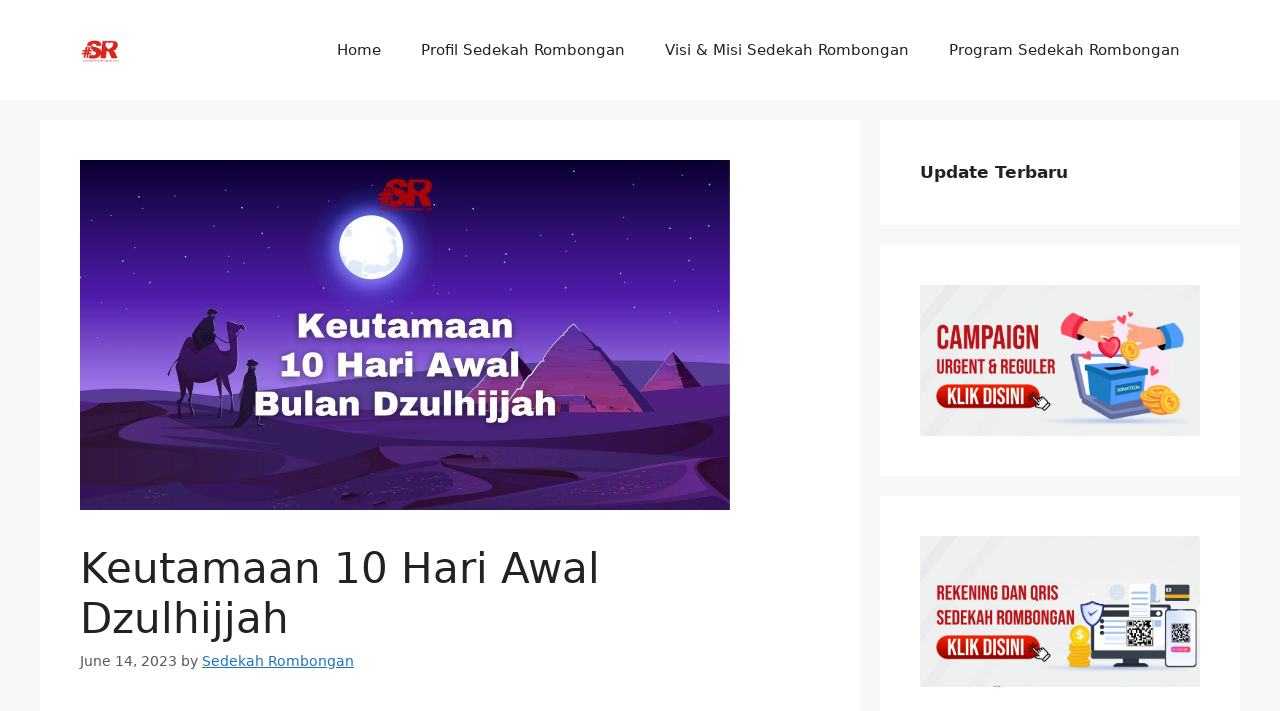

--- FILE ---
content_type: text/html; charset=UTF-8
request_url: https://sedekahrombongan.com/keutamaan-10-hari-awal-dzulhijjah/
body_size: 20483
content:
<!DOCTYPE html><html lang="en-US"><head><meta charset="UTF-8"><meta name='robots' content='index, follow, max-image-preview:large, max-snippet:-1, max-video-preview:-1' /><meta name="viewport" content="width=device-width, initial-scale=1"><title>Keutamaan 10 Hari Awal Dzulhijjah - Sedekah Rombongan</title><link rel="canonical" href="https://sedekahrombongan.com/keutamaan-10-hari-awal-dzulhijjah/" /><meta property="og:locale" content="en_US" /><meta property="og:type" content="article" /><meta property="og:title" content="Keutamaan 10 Hari Awal Dzulhijjah - Sedekah Rombongan" /><meta property="og:description" content="Bulan Dzulhijjah sebagai bulan ke dua belas dalam kalender Hijriah merupakan salah satu bulan yang dimuliakan di dalam Islam.  Ini adalah bulan ketika umat Islam di seluruh dunia melaksanakan ibadah haji. Allah Subhanahu wa Ta’ala berfirman: “Sesungguhnya bilangan bulan di sisi Allah ialah dua belas bulan, dalam ketetapan Allah di waktu Dia menciptakan langit dan ... Read more" /><meta property="og:url" content="https://sedekahrombongan.com/keutamaan-10-hari-awal-dzulhijjah/" /><meta property="og:site_name" content="Sedekah Rombongan" /><meta property="article:published_time" content="2023-06-14T07:07:25+00:00" /><meta property="article:modified_time" content="2024-11-13T14:18:52+00:00" /><meta property="og:image" content="https://sedekahrombongan.com/wp-content/uploads/2023/06/desain-650x350-21.jpg" /><meta property="og:image:width" content="650" /><meta property="og:image:height" content="350" /><meta property="og:image:type" content="image/jpeg" /><meta name="author" content="Sedekah Rombongan" /><meta name="twitter:card" content="summary_large_image" /><meta name="twitter:label1" content="Written by" /><meta name="twitter:data1" content="Sedekah Rombongan" /><meta name="twitter:label2" content="Est. reading time" /><meta name="twitter:data2" content="3 minutes" /> <script type="application/ld+json" class="yoast-schema-graph">{"@context":"https://schema.org","@graph":[{"@type":"Article","@id":"https://sedekahrombongan.com/keutamaan-10-hari-awal-dzulhijjah/#article","isPartOf":{"@id":"https://sedekahrombongan.com/keutamaan-10-hari-awal-dzulhijjah/"},"author":{"name":"Sedekah Rombongan","@id":"https://sedekahrombongan.com/#/schema/person/d014166c0e2c0670e1b8ebc2ec47d0cb"},"headline":"Keutamaan 10 Hari Awal Dzulhijjah","datePublished":"2023-06-14T07:07:25+00:00","dateModified":"2024-11-13T14:18:52+00:00","mainEntityOfPage":{"@id":"https://sedekahrombongan.com/keutamaan-10-hari-awal-dzulhijjah/"},"wordCount":563,"publisher":{"@id":"https://sedekahrombongan.com/#organization"},"image":{"@id":"https://sedekahrombongan.com/keutamaan-10-hari-awal-dzulhijjah/#primaryimage"},"thumbnailUrl":"https://sedekahrombongan.com/wp-content/uploads/2023/06/desain-650x350-21.jpg","articleSection":["Blog"],"inLanguage":"en-US"},{"@type":"WebPage","@id":"https://sedekahrombongan.com/keutamaan-10-hari-awal-dzulhijjah/","url":"https://sedekahrombongan.com/keutamaan-10-hari-awal-dzulhijjah/","name":"Keutamaan 10 Hari Awal Dzulhijjah - Sedekah Rombongan","isPartOf":{"@id":"https://sedekahrombongan.com/#website"},"primaryImageOfPage":{"@id":"https://sedekahrombongan.com/keutamaan-10-hari-awal-dzulhijjah/#primaryimage"},"image":{"@id":"https://sedekahrombongan.com/keutamaan-10-hari-awal-dzulhijjah/#primaryimage"},"thumbnailUrl":"https://sedekahrombongan.com/wp-content/uploads/2023/06/desain-650x350-21.jpg","datePublished":"2023-06-14T07:07:25+00:00","dateModified":"2024-11-13T14:18:52+00:00","breadcrumb":{"@id":"https://sedekahrombongan.com/keutamaan-10-hari-awal-dzulhijjah/#breadcrumb"},"inLanguage":"en-US","potentialAction":[{"@type":"ReadAction","target":["https://sedekahrombongan.com/keutamaan-10-hari-awal-dzulhijjah/"]}]},{"@type":"ImageObject","inLanguage":"en-US","@id":"https://sedekahrombongan.com/keutamaan-10-hari-awal-dzulhijjah/#primaryimage","url":"https://sedekahrombongan.com/wp-content/uploads/2023/06/desain-650x350-21.jpg","contentUrl":"https://sedekahrombongan.com/wp-content/uploads/2023/06/desain-650x350-21.jpg","width":650,"height":350},{"@type":"BreadcrumbList","@id":"https://sedekahrombongan.com/keutamaan-10-hari-awal-dzulhijjah/#breadcrumb","itemListElement":[{"@type":"ListItem","position":1,"name":"Home","item":"https://sedekahrombongan.com/"},{"@type":"ListItem","position":2,"name":"Keutamaan 10 Hari Awal Dzulhijjah"}]},{"@type":"WebSite","@id":"https://sedekahrombongan.com/#website","url":"https://sedekahrombongan.com/","name":"Sedekah Rombongan","description":"Menyampaikan Titipan Langit Tanpa Sulit, Rumit dan Berbelit-Belit","publisher":{"@id":"https://sedekahrombongan.com/#organization"},"potentialAction":[{"@type":"SearchAction","target":{"@type":"EntryPoint","urlTemplate":"https://sedekahrombongan.com/?s={search_term_string}"},"query-input":{"@type":"PropertyValueSpecification","valueRequired":true,"valueName":"search_term_string"}}],"inLanguage":"en-US"},{"@type":"Organization","@id":"https://sedekahrombongan.com/#organization","name":"Sedekah Rombongan","url":"https://sedekahrombongan.com/","logo":{"@type":"ImageObject","inLanguage":"en-US","@id":"https://sedekahrombongan.com/#/schema/logo/image/","url":"https://sedekahrombongan.com/wp-content/uploads/2021/12/cropped-sr-logo-min.png","contentUrl":"https://sedekahrombongan.com/wp-content/uploads/2021/12/cropped-sr-logo-min.png","width":419,"height":231,"caption":"Sedekah Rombongan"},"image":{"@id":"https://sedekahrombongan.com/#/schema/logo/image/"}},{"@type":"Person","@id":"https://sedekahrombongan.com/#/schema/person/d014166c0e2c0670e1b8ebc2ec47d0cb","name":"Sedekah Rombongan","image":{"@type":"ImageObject","inLanguage":"en-US","@id":"https://sedekahrombongan.com/#/schema/person/image/","url":"https://secure.gravatar.com/avatar/0d23238a8e9d5c3ad2a1424d136413618a4fd43762a51ae07d5d14e3f4967e2f?s=96&d=mm&r=g","contentUrl":"https://secure.gravatar.com/avatar/0d23238a8e9d5c3ad2a1424d136413618a4fd43762a51ae07d5d14e3f4967e2f?s=96&d=mm&r=g","caption":"Sedekah Rombongan"},"url":"https://sedekahrombongan.com/author/hotlinesr/"}]}</script> <link rel="alternate" type="application/rss+xml" title="Sedekah Rombongan &raquo; Feed" href="https://sedekahrombongan.com/feed/" /><link rel="alternate" type="application/rss+xml" title="Sedekah Rombongan &raquo; Comments Feed" href="https://sedekahrombongan.com/comments/feed/" /><link rel="alternate" type="application/rss+xml" title="Sedekah Rombongan &raquo; Keutamaan 10 Hari Awal Dzulhijjah Comments Feed" href="https://sedekahrombongan.com/keutamaan-10-hari-awal-dzulhijjah/feed/" /><link rel="alternate" title="oEmbed (JSON)" type="application/json+oembed" href="https://sedekahrombongan.com/wp-json/oembed/1.0/embed?url=https%3A%2F%2Fsedekahrombongan.com%2Fkeutamaan-10-hari-awal-dzulhijjah%2F" /><link rel="alternate" title="oEmbed (XML)" type="text/xml+oembed" href="https://sedekahrombongan.com/wp-json/oembed/1.0/embed?url=https%3A%2F%2Fsedekahrombongan.com%2Fkeutamaan-10-hari-awal-dzulhijjah%2F&#038;format=xml" /><style id='wp-img-auto-sizes-contain-inline-css'>img:is([sizes=auto i],[sizes^="auto," i]){contain-intrinsic-size:3000px 1500px}</style><style id='wp-emoji-styles-inline-css'>img.wp-smiley,img.emoji{display:inline!important;border:none!important;box-shadow:none!important;height:1em!important;width:1em!important;margin:0 0.07em!important;vertical-align:-0.1em!important;background:none!important;padding:0!important}</style><style id='classic-theme-styles-inline-css'>/*! This file is auto-generated */
.wp-block-button__link{color:#fff;background-color:#32373c;border-radius:9999px;box-shadow:none;text-decoration:none;padding:calc(.667em + 2px) calc(1.333em + 2px);font-size:1.125em}.wp-block-file__button{background:#32373c;color:#fff;text-decoration:none}</style><link data-optimized="1" rel='stylesheet' id='donasiaja-style-css' href='https://sedekahrombongan.com/wp-content/litespeed/css/7cc942d172a52dae5cab18602a224d69.css?ver=613c4' media='all' /><link data-optimized="1" rel='stylesheet' id='generate-style-css' href='https://sedekahrombongan.com/wp-content/litespeed/css/2de796ee8f6d5d362d74d8258babe45c.css?ver=5be2e' media='all' /><style id='generate-style-inline-css'>body{background-color:var(--base-2);color:var(--contrast)}a{color:var(--accent)}a{text-decoration:underline}.entry-title a,.site-branding a,a.button,.wp-block-button__link,.main-navigation a{text-decoration:none}a:hover,a:focus,a:active{color:var(--contrast)}.wp-block-group__inner-container{max-width:1200px;margin-left:auto;margin-right:auto}.site-header .header-image{width:40px}:root{--contrast:#222222;--contrast-2:#575760;--contrast-3:#b2b2be;--base:#f0f0f0;--base-2:#f7f8f9;--base-3:#ffffff;--accent:#1e73be}:root .has-contrast-color{color:var(--contrast)}:root .has-contrast-background-color{background-color:var(--contrast)}:root .has-contrast-2-color{color:var(--contrast-2)}:root .has-contrast-2-background-color{background-color:var(--contrast-2)}:root .has-contrast-3-color{color:var(--contrast-3)}:root .has-contrast-3-background-color{background-color:var(--contrast-3)}:root .has-base-color{color:var(--base)}:root .has-base-background-color{background-color:var(--base)}:root .has-base-2-color{color:var(--base-2)}:root .has-base-2-background-color{background-color:var(--base-2)}:root .has-base-3-color{color:var(--base-3)}:root .has-base-3-background-color{background-color:var(--base-3)}:root .has-accent-color{color:var(--accent)}:root .has-accent-background-color{background-color:var(--accent)}.top-bar{background-color:#636363;color:#fff}.top-bar a{color:#fff}.top-bar a:hover{color:#303030}.site-header{background-color:var(--base-3)}.main-title a,.main-title a:hover{color:var(--contrast)}.site-description{color:var(--contrast-2)}.mobile-menu-control-wrapper .menu-toggle,.mobile-menu-control-wrapper .menu-toggle:hover,.mobile-menu-control-wrapper .menu-toggle:focus,.has-inline-mobile-toggle #site-navigation.toggled{background-color:rgb(0 0 0 / .02)}.main-navigation,.main-navigation ul ul{background-color:var(--base-3)}.main-navigation .main-nav ul li a,.main-navigation .menu-toggle,.main-navigation .menu-bar-items{color:var(--contrast)}.main-navigation .main-nav ul li:not([class*="current-menu-"]):hover>a,.main-navigation .main-nav ul li:not([class*="current-menu-"]):focus>a,.main-navigation .main-nav ul li.sfHover:not([class*="current-menu-"])>a,.main-navigation .menu-bar-item:hover>a,.main-navigation .menu-bar-item.sfHover>a{color:var(--accent)}button.menu-toggle:hover,button.menu-toggle:focus{color:var(--contrast)}.main-navigation .main-nav ul li[class*="current-menu-"]>a{color:var(--accent)}.navigation-search input[type="search"],.navigation-search input[type="search"]:active,.navigation-search input[type="search"]:focus,.main-navigation .main-nav ul li.search-item.active>a,.main-navigation .menu-bar-items .search-item.active>a{color:var(--accent)}.main-navigation ul ul{background-color:var(--base)}.separate-containers .inside-article,.separate-containers .comments-area,.separate-containers .page-header,.one-container .container,.separate-containers .paging-navigation,.inside-page-header{background-color:var(--base-3)}.entry-title a{color:var(--contrast)}.entry-title a:hover{color:var(--contrast-2)}.entry-meta{color:var(--contrast-2)}.sidebar .widget{background-color:var(--base-3)}.footer-widgets{background-color:var(--base-3)}.site-info{background-color:var(--base-3)}input[type="text"],input[type="email"],input[type="url"],input[type="password"],input[type="search"],input[type="tel"],input[type="number"],textarea,select{color:var(--contrast);background-color:var(--base-2);border-color:var(--base)}input[type="text"]:focus,input[type="email"]:focus,input[type="url"]:focus,input[type="password"]:focus,input[type="search"]:focus,input[type="tel"]:focus,input[type="number"]:focus,textarea:focus,select:focus{color:var(--contrast);background-color:var(--base-2);border-color:var(--contrast-3)}button,html input[type="button"],input[type="reset"],input[type="submit"],a.button,a.wp-block-button__link:not(.has-background){color:#fff;background-color:#55555e}button:hover,html input[type="button"]:hover,input[type="reset"]:hover,input[type="submit"]:hover,a.button:hover,button:focus,html input[type="button"]:focus,input[type="reset"]:focus,input[type="submit"]:focus,a.button:focus,a.wp-block-button__link:not(.has-background):active,a.wp-block-button__link:not(.has-background):focus,a.wp-block-button__link:not(.has-background):hover{color:#fff;background-color:#3f4047}a.generate-back-to-top{background-color:rgb(0 0 0 / .4);color:#fff}a.generate-back-to-top:hover,a.generate-back-to-top:focus{background-color:rgb(0 0 0 / .6);color:#fff}:root{--gp-search-modal-bg-color:var(--base-3);--gp-search-modal-text-color:var(--contrast);--gp-search-modal-overlay-bg-color:rgba(0,0,0,0.2)}@media (max-width:768px){.main-navigation .menu-bar-item:hover>a,.main-navigation .menu-bar-item.sfHover>a{background:none;color:var(--contrast)}}.nav-below-header .main-navigation .inside-navigation.grid-container,.nav-above-header .main-navigation .inside-navigation.grid-container{padding:0 20px 0 20px}.site-main .wp-block-group__inner-container{padding:40px}.separate-containers .paging-navigation{padding-top:20px;padding-bottom:20px}.entry-content .alignwide,body:not(.no-sidebar) .entry-content .alignfull{margin-left:-40px;width:calc(100% + 80px);max-width:calc(100% + 80px)}.rtl .menu-item-has-children .dropdown-menu-toggle{padding-left:20px}.rtl .main-navigation .main-nav ul li.menu-item-has-children>a{padding-right:20px}@media (max-width:768px){.separate-containers .inside-article,.separate-containers .comments-area,.separate-containers .page-header,.separate-containers .paging-navigation,.one-container .site-content,.inside-page-header{padding:30px}.site-main .wp-block-group__inner-container{padding:30px}.inside-top-bar{padding-right:30px;padding-left:30px}.inside-header{padding-right:30px;padding-left:30px}.widget-area .widget{padding-top:30px;padding-right:30px;padding-bottom:30px;padding-left:30px}.footer-widgets-container{padding-top:30px;padding-right:30px;padding-bottom:30px;padding-left:30px}.inside-site-info{padding-right:30px;padding-left:30px}.entry-content .alignwide,body:not(.no-sidebar) .entry-content .alignfull{margin-left:-30px;width:calc(100% + 60px);max-width:calc(100% + 60px)}.one-container .site-main .paging-navigation{margin-bottom:20px}}.is-right-sidebar{width:30%}.is-left-sidebar{width:30%}.site-content .content-area{width:70%}@media (max-width:768px){.main-navigation .menu-toggle,.sidebar-nav-mobile:not(#sticky-placeholder){display:block}.main-navigation ul,.gen-sidebar-nav,.main-navigation:not(.slideout-navigation):not(.toggled) .main-nav>ul,.has-inline-mobile-toggle #site-navigation .inside-navigation>*:not(.navigation-search):not(.main-nav){display:none}.nav-align-right .inside-navigation,.nav-align-center .inside-navigation{justify-content:space-between}.has-inline-mobile-toggle .mobile-menu-control-wrapper{display:flex;flex-wrap:wrap}.has-inline-mobile-toggle .inside-header{flex-direction:row;text-align:left;flex-wrap:wrap}.has-inline-mobile-toggle .header-widget,.has-inline-mobile-toggle #site-navigation{flex-basis:100%}.nav-float-left .has-inline-mobile-toggle #site-navigation{order:10}}.elementor-template-full-width .site-content{display:block}</style><link data-optimized="1" rel='stylesheet' id='elementor-icons-css' href='https://sedekahrombongan.com/wp-content/litespeed/css/1dba3bbd2e7f9b06f4fec0b41991ef13.css?ver=73c6a' media='all' /><link data-optimized="1" rel='stylesheet' id='elementor-frontend-css' href='https://sedekahrombongan.com/wp-content/litespeed/css/ec397e31cc157a363f4c4c1c03b2d410.css?ver=b3ba8' media='all' /><link data-optimized="1" rel='stylesheet' id='elementor-post-8-css' href='https://sedekahrombongan.com/wp-content/litespeed/css/98e2945ad1b5713f6dc18081a62e9756.css?ver=2a57e' media='all' /><link data-optimized="1" rel='stylesheet' id='elementor-post-1970-css' href='https://sedekahrombongan.com/wp-content/litespeed/css/107a4f22b16ef6fad5a140443edd56e4.css?ver=4594c' media='all' /><link data-optimized="1" rel='stylesheet' id='elementor-gf-local-roboto-css' href='https://sedekahrombongan.com/wp-content/litespeed/css/6bb9d6a61c5f24b50ad860829c38b22f.css?ver=077a4' media='all' /><link data-optimized="1" rel='stylesheet' id='elementor-gf-local-robotoslab-css' href='https://sedekahrombongan.com/wp-content/litespeed/css/281b848f0ffedacda6f0885ab69da5d6.css?ver=16c7c' media='all' /><link rel="https://api.w.org/" href="https://sedekahrombongan.com/wp-json/" /><link rel="alternate" title="JSON" type="application/json" href="https://sedekahrombongan.com/wp-json/wp/v2/posts/1970" /><link rel="EditURI" type="application/rsd+xml" title="RSD" href="https://sedekahrombongan.com/xmlrpc.php?rsd" /><meta name="generator" content="WordPress 6.9" /><link rel='shortlink' href='https://sedekahrombongan.com/?p=1970' /> <script src="https://sedekahrombongan.com/wp-content/plugins/donasiaja/assets/js/jquery.min.js?ver=2.0.5.2"></script><style>.donasiaja_search_box .control .btn-material{background:#000}</style> <script>(function(w,d,s,l,i){w[l]=w[l]||[];w[l].push({'gtm.start':
new Date().getTime(),event:'gtm.js'});var f=d.getElementsByTagName(s)[0],
j=d.createElement(s),dl=l!='dataLayer'?'&l='+l:'';j.async=true;j.src=
'https://www.googletagmanager.com/gtm.js?id='+i+dl;f.parentNode.insertBefore(j,f);
})(window,document,'script','dataLayer','GTM-T5GPWGMK');</script>  <script async src="https://www.googletagmanager.com/gtag/js?id=G-NJES8S2Q3H"></script> <script>window.dataLayer = window.dataLayer || [];
  function gtag(){dataLayer.push(arguments);}
  gtag('js', new Date());

  gtag('config', 'G-NJES8S2Q3H');</script> <link rel="pingback" href="https://sedekahrombongan.com/xmlrpc.php"><meta name="generator" content="Elementor 3.28.4; features: additional_custom_breakpoints, e_local_google_fonts; settings: css_print_method-external, google_font-enabled, font_display-auto"><style>.e-con.e-parent:nth-of-type(n+4):not(.e-lazyloaded):not(.e-no-lazyload),.e-con.e-parent:nth-of-type(n+4):not(.e-lazyloaded):not(.e-no-lazyload) *{background-image:none!important}@media screen and (max-height:1024px){.e-con.e-parent:nth-of-type(n+3):not(.e-lazyloaded):not(.e-no-lazyload),.e-con.e-parent:nth-of-type(n+3):not(.e-lazyloaded):not(.e-no-lazyload) *{background-image:none!important}}@media screen and (max-height:640px){.e-con.e-parent:nth-of-type(n+2):not(.e-lazyloaded):not(.e-no-lazyload),.e-con.e-parent:nth-of-type(n+2):not(.e-lazyloaded):not(.e-no-lazyload) *{background-image:none!important}}</style><link rel="icon" href="https://sedekahrombongan.com/wp-content/uploads/2021/12/cropped-favicon-sedekah-rombongan-min-1-32x32.png" sizes="32x32" /><link rel="icon" href="https://sedekahrombongan.com/wp-content/uploads/2021/12/cropped-favicon-sedekah-rombongan-min-1-192x192.png" sizes="192x192" /><link rel="apple-touch-icon" href="https://sedekahrombongan.com/wp-content/uploads/2021/12/cropped-favicon-sedekah-rombongan-min-1-180x180.png" /><meta name="msapplication-TileImage" content="https://sedekahrombongan.com/wp-content/uploads/2021/12/cropped-favicon-sedekah-rombongan-min-1-270x270.png" /><style id="wp-custom-css">.donasiaja_search_box .search-input{left:10%;right:10%}.donasiaja_search_box .search-input input::placeholder{color:#acb2ca}.counter-number.btn_add{margin-left:-104px;margin-top:-30px}counter-number .add{width:87px;font-size:12px;color:#fff;background:#0aa316;border-color:#0aa316;height:16px;margin-top:7px}</style><style id='wp-block-heading-inline-css'>h1:where(.wp-block-heading).has-background,h2:where(.wp-block-heading).has-background,h3:where(.wp-block-heading).has-background,h4:where(.wp-block-heading).has-background,h5:where(.wp-block-heading).has-background,h6:where(.wp-block-heading).has-background{padding:1.25em 2.375em}h1.has-text-align-left[style*=writing-mode]:where([style*=vertical-lr]),h1.has-text-align-right[style*=writing-mode]:where([style*=vertical-rl]),h2.has-text-align-left[style*=writing-mode]:where([style*=vertical-lr]),h2.has-text-align-right[style*=writing-mode]:where([style*=vertical-rl]),h3.has-text-align-left[style*=writing-mode]:where([style*=vertical-lr]),h3.has-text-align-right[style*=writing-mode]:where([style*=vertical-rl]),h4.has-text-align-left[style*=writing-mode]:where([style*=vertical-lr]),h4.has-text-align-right[style*=writing-mode]:where([style*=vertical-rl]),h5.has-text-align-left[style*=writing-mode]:where([style*=vertical-lr]),h5.has-text-align-right[style*=writing-mode]:where([style*=vertical-rl]),h6.has-text-align-left[style*=writing-mode]:where([style*=vertical-lr]),h6.has-text-align-right[style*=writing-mode]:where([style*=vertical-rl]){rotate:180deg}</style><style id='wp-block-image-inline-css'>.wp-block-image>a,.wp-block-image>figure>a{display:inline-block}.wp-block-image img{box-sizing:border-box;height:auto;max-width:100%;vertical-align:bottom}@media not (prefers-reduced-motion){.wp-block-image img.hide{visibility:hidden}.wp-block-image img.show{animation:show-content-image .4s}}.wp-block-image[style*=border-radius] img,.wp-block-image[style*=border-radius]>a{border-radius:inherit}.wp-block-image.has-custom-border img{box-sizing:border-box}.wp-block-image.aligncenter{text-align:center}.wp-block-image.alignfull>a,.wp-block-image.alignwide>a{width:100%}.wp-block-image.alignfull img,.wp-block-image.alignwide img{height:auto;width:100%}.wp-block-image .aligncenter,.wp-block-image .alignleft,.wp-block-image .alignright,.wp-block-image.aligncenter,.wp-block-image.alignleft,.wp-block-image.alignright{display:table}.wp-block-image .aligncenter>figcaption,.wp-block-image .alignleft>figcaption,.wp-block-image .alignright>figcaption,.wp-block-image.aligncenter>figcaption,.wp-block-image.alignleft>figcaption,.wp-block-image.alignright>figcaption{caption-side:bottom;display:table-caption}.wp-block-image .alignleft{float:left;margin:.5em 1em .5em 0}.wp-block-image .alignright{float:right;margin:.5em 0 .5em 1em}.wp-block-image .aligncenter{margin-left:auto;margin-right:auto}.wp-block-image :where(figcaption){margin-bottom:1em;margin-top:.5em}.wp-block-image.is-style-circle-mask img{border-radius:9999px}@supports ((-webkit-mask-image:none) or (mask-image:none)) or (-webkit-mask-image:none){.wp-block-image.is-style-circle-mask img{border-radius:0;-webkit-mask-image:url('data:image/svg+xml;utf8,<svg viewBox="0 0 100 100" xmlns="http://www.w3.org/2000/svg"><circle cx="50" cy="50" r="50"/></svg>');mask-image:url('data:image/svg+xml;utf8,<svg viewBox="0 0 100 100" xmlns="http://www.w3.org/2000/svg"><circle cx="50" cy="50" r="50"/></svg>');mask-mode:alpha;-webkit-mask-position:center;mask-position:center;-webkit-mask-repeat:no-repeat;mask-repeat:no-repeat;-webkit-mask-size:contain;mask-size:contain}}:root :where(.wp-block-image.is-style-rounded img,.wp-block-image .is-style-rounded img){border-radius:9999px}.wp-block-image figure{margin:0}.wp-lightbox-container{display:flex;flex-direction:column;position:relative}.wp-lightbox-container img{cursor:zoom-in}.wp-lightbox-container img:hover+button{opacity:1}.wp-lightbox-container button{align-items:center;backdrop-filter:blur(16px) saturate(180%);background-color:#5a5a5a40;border:none;border-radius:4px;cursor:zoom-in;display:flex;height:20px;justify-content:center;opacity:0;padding:0;position:absolute;right:16px;text-align:center;top:16px;width:20px;z-index:100}@media not (prefers-reduced-motion){.wp-lightbox-container button{transition:opacity .2s ease}}.wp-lightbox-container button:focus-visible{outline:3px auto #5a5a5a40;outline:3px auto -webkit-focus-ring-color;outline-offset:3px}.wp-lightbox-container button:hover{cursor:pointer;opacity:1}.wp-lightbox-container button:focus{opacity:1}.wp-lightbox-container button:focus,.wp-lightbox-container button:hover,.wp-lightbox-container button:not(:hover):not(:active):not(.has-background){background-color:#5a5a5a40;border:none}.wp-lightbox-overlay{box-sizing:border-box;cursor:zoom-out;height:100vh;left:0;overflow:hidden;position:fixed;top:0;visibility:hidden;width:100%;z-index:100000}.wp-lightbox-overlay .close-button{align-items:center;cursor:pointer;display:flex;justify-content:center;min-height:40px;min-width:40px;padding:0;position:absolute;right:calc(env(safe-area-inset-right) + 16px);top:calc(env(safe-area-inset-top) + 16px);z-index:5000000}.wp-lightbox-overlay .close-button:focus,.wp-lightbox-overlay .close-button:hover,.wp-lightbox-overlay .close-button:not(:hover):not(:active):not(.has-background){background:none;border:none}.wp-lightbox-overlay .lightbox-image-container{height:var(--wp--lightbox-container-height);left:50%;overflow:hidden;position:absolute;top:50%;transform:translate(-50%,-50%);transform-origin:top left;width:var(--wp--lightbox-container-width);z-index:9999999999}.wp-lightbox-overlay .wp-block-image{align-items:center;box-sizing:border-box;display:flex;height:100%;justify-content:center;margin:0;position:relative;transform-origin:0 0;width:100%;z-index:3000000}.wp-lightbox-overlay .wp-block-image img{height:var(--wp--lightbox-image-height);min-height:var(--wp--lightbox-image-height);min-width:var(--wp--lightbox-image-width);width:var(--wp--lightbox-image-width)}.wp-lightbox-overlay .wp-block-image figcaption{display:none}.wp-lightbox-overlay button{background:none;border:none}.wp-lightbox-overlay .scrim{background-color:#fff;height:100%;opacity:.9;position:absolute;width:100%;z-index:2000000}.wp-lightbox-overlay.active{visibility:visible}@media not (prefers-reduced-motion){.wp-lightbox-overlay.active{animation:turn-on-visibility .25s both}.wp-lightbox-overlay.active img{animation:turn-on-visibility .35s both}.wp-lightbox-overlay.show-closing-animation:not(.active){animation:turn-off-visibility .35s both}.wp-lightbox-overlay.show-closing-animation:not(.active) img{animation:turn-off-visibility .25s both}.wp-lightbox-overlay.zoom.active{animation:none;opacity:1;visibility:visible}.wp-lightbox-overlay.zoom.active .lightbox-image-container{animation:lightbox-zoom-in .4s}.wp-lightbox-overlay.zoom.active .lightbox-image-container img{animation:none}.wp-lightbox-overlay.zoom.active .scrim{animation:turn-on-visibility .4s forwards}.wp-lightbox-overlay.zoom.show-closing-animation:not(.active){animation:none}.wp-lightbox-overlay.zoom.show-closing-animation:not(.active) .lightbox-image-container{animation:lightbox-zoom-out .4s}.wp-lightbox-overlay.zoom.show-closing-animation:not(.active) .lightbox-image-container img{animation:none}.wp-lightbox-overlay.zoom.show-closing-animation:not(.active) .scrim{animation:turn-off-visibility .4s forwards}}@keyframes show-content-image{0%{visibility:hidden}99%{visibility:hidden}to{visibility:visible}}@keyframes turn-on-visibility{0%{opacity:0}to{opacity:1}}@keyframes turn-off-visibility{0%{opacity:1;visibility:visible}99%{opacity:0;visibility:visible}to{opacity:0;visibility:hidden}}@keyframes lightbox-zoom-in{0%{transform:translate(calc((-100vw + var(--wp--lightbox-scrollbar-width))/2 + var(--wp--lightbox-initial-left-position)),calc(-50vh + var(--wp--lightbox-initial-top-position))) scale(var(--wp--lightbox-scale))}to{transform:translate(-50%,-50%) scale(1)}}@keyframes lightbox-zoom-out{0%{transform:translate(-50%,-50%) scale(1);visibility:visible}99%{visibility:visible}to{transform:translate(calc((-100vw + var(--wp--lightbox-scrollbar-width))/2 + var(--wp--lightbox-initial-left-position)),calc(-50vh + var(--wp--lightbox-initial-top-position))) scale(var(--wp--lightbox-scale));visibility:hidden}}
/*# sourceURL=https://sedekahrombongan.com/wp-includes/blocks/image/style.min.css */</style><style id='global-styles-inline-css'>:root{--wp--preset--aspect-ratio--square:1;--wp--preset--aspect-ratio--4-3:4/3;--wp--preset--aspect-ratio--3-4:3/4;--wp--preset--aspect-ratio--3-2:3/2;--wp--preset--aspect-ratio--2-3:2/3;--wp--preset--aspect-ratio--16-9:16/9;--wp--preset--aspect-ratio--9-16:9/16;--wp--preset--color--black:#000000;--wp--preset--color--cyan-bluish-gray:#abb8c3;--wp--preset--color--white:#ffffff;--wp--preset--color--pale-pink:#f78da7;--wp--preset--color--vivid-red:#cf2e2e;--wp--preset--color--luminous-vivid-orange:#ff6900;--wp--preset--color--luminous-vivid-amber:#fcb900;--wp--preset--color--light-green-cyan:#7bdcb5;--wp--preset--color--vivid-green-cyan:#00d084;--wp--preset--color--pale-cyan-blue:#8ed1fc;--wp--preset--color--vivid-cyan-blue:#0693e3;--wp--preset--color--vivid-purple:#9b51e0;--wp--preset--color--contrast:var(--contrast);--wp--preset--color--contrast-2:var(--contrast-2);--wp--preset--color--contrast-3:var(--contrast-3);--wp--preset--color--base:var(--base);--wp--preset--color--base-2:var(--base-2);--wp--preset--color--base-3:var(--base-3);--wp--preset--color--accent:var(--accent);--wp--preset--gradient--vivid-cyan-blue-to-vivid-purple:linear-gradient(135deg,rgb(6,147,227) 0%,rgb(155,81,224) 100%);--wp--preset--gradient--light-green-cyan-to-vivid-green-cyan:linear-gradient(135deg,rgb(122,220,180) 0%,rgb(0,208,130) 100%);--wp--preset--gradient--luminous-vivid-amber-to-luminous-vivid-orange:linear-gradient(135deg,rgb(252,185,0) 0%,rgb(255,105,0) 100%);--wp--preset--gradient--luminous-vivid-orange-to-vivid-red:linear-gradient(135deg,rgb(255,105,0) 0%,rgb(207,46,46) 100%);--wp--preset--gradient--very-light-gray-to-cyan-bluish-gray:linear-gradient(135deg,rgb(238,238,238) 0%,rgb(169,184,195) 100%);--wp--preset--gradient--cool-to-warm-spectrum:linear-gradient(135deg,rgb(74,234,220) 0%,rgb(151,120,209) 20%,rgb(207,42,186) 40%,rgb(238,44,130) 60%,rgb(251,105,98) 80%,rgb(254,248,76) 100%);--wp--preset--gradient--blush-light-purple:linear-gradient(135deg,rgb(255,206,236) 0%,rgb(152,150,240) 100%);--wp--preset--gradient--blush-bordeaux:linear-gradient(135deg,rgb(254,205,165) 0%,rgb(254,45,45) 50%,rgb(107,0,62) 100%);--wp--preset--gradient--luminous-dusk:linear-gradient(135deg,rgb(255,203,112) 0%,rgb(199,81,192) 50%,rgb(65,88,208) 100%);--wp--preset--gradient--pale-ocean:linear-gradient(135deg,rgb(255,245,203) 0%,rgb(182,227,212) 50%,rgb(51,167,181) 100%);--wp--preset--gradient--electric-grass:linear-gradient(135deg,rgb(202,248,128) 0%,rgb(113,206,126) 100%);--wp--preset--gradient--midnight:linear-gradient(135deg,rgb(2,3,129) 0%,rgb(40,116,252) 100%);--wp--preset--font-size--small:13px;--wp--preset--font-size--medium:20px;--wp--preset--font-size--large:36px;--wp--preset--font-size--x-large:42px;--wp--preset--spacing--20:0.44rem;--wp--preset--spacing--30:0.67rem;--wp--preset--spacing--40:1rem;--wp--preset--spacing--50:1.5rem;--wp--preset--spacing--60:2.25rem;--wp--preset--spacing--70:3.38rem;--wp--preset--spacing--80:5.06rem;--wp--preset--shadow--natural:6px 6px 9px rgba(0, 0, 0, 0.2);--wp--preset--shadow--deep:12px 12px 50px rgba(0, 0, 0, 0.4);--wp--preset--shadow--sharp:6px 6px 0px rgba(0, 0, 0, 0.2);--wp--preset--shadow--outlined:6px 6px 0px -3px rgb(255, 255, 255), 6px 6px rgb(0, 0, 0);--wp--preset--shadow--crisp:6px 6px 0px rgb(0, 0, 0)}:where(.is-layout-flex){gap:.5em}:where(.is-layout-grid){gap:.5em}body .is-layout-flex{display:flex}.is-layout-flex{flex-wrap:wrap;align-items:center}.is-layout-flex>:is(*,div){margin:0}body .is-layout-grid{display:grid}.is-layout-grid>:is(*,div){margin:0}:where(.wp-block-columns.is-layout-flex){gap:2em}:where(.wp-block-columns.is-layout-grid){gap:2em}:where(.wp-block-post-template.is-layout-flex){gap:1.25em}:where(.wp-block-post-template.is-layout-grid){gap:1.25em}.has-black-color{color:var(--wp--preset--color--black)!important}.has-cyan-bluish-gray-color{color:var(--wp--preset--color--cyan-bluish-gray)!important}.has-white-color{color:var(--wp--preset--color--white)!important}.has-pale-pink-color{color:var(--wp--preset--color--pale-pink)!important}.has-vivid-red-color{color:var(--wp--preset--color--vivid-red)!important}.has-luminous-vivid-orange-color{color:var(--wp--preset--color--luminous-vivid-orange)!important}.has-luminous-vivid-amber-color{color:var(--wp--preset--color--luminous-vivid-amber)!important}.has-light-green-cyan-color{color:var(--wp--preset--color--light-green-cyan)!important}.has-vivid-green-cyan-color{color:var(--wp--preset--color--vivid-green-cyan)!important}.has-pale-cyan-blue-color{color:var(--wp--preset--color--pale-cyan-blue)!important}.has-vivid-cyan-blue-color{color:var(--wp--preset--color--vivid-cyan-blue)!important}.has-vivid-purple-color{color:var(--wp--preset--color--vivid-purple)!important}.has-black-background-color{background-color:var(--wp--preset--color--black)!important}.has-cyan-bluish-gray-background-color{background-color:var(--wp--preset--color--cyan-bluish-gray)!important}.has-white-background-color{background-color:var(--wp--preset--color--white)!important}.has-pale-pink-background-color{background-color:var(--wp--preset--color--pale-pink)!important}.has-vivid-red-background-color{background-color:var(--wp--preset--color--vivid-red)!important}.has-luminous-vivid-orange-background-color{background-color:var(--wp--preset--color--luminous-vivid-orange)!important}.has-luminous-vivid-amber-background-color{background-color:var(--wp--preset--color--luminous-vivid-amber)!important}.has-light-green-cyan-background-color{background-color:var(--wp--preset--color--light-green-cyan)!important}.has-vivid-green-cyan-background-color{background-color:var(--wp--preset--color--vivid-green-cyan)!important}.has-pale-cyan-blue-background-color{background-color:var(--wp--preset--color--pale-cyan-blue)!important}.has-vivid-cyan-blue-background-color{background-color:var(--wp--preset--color--vivid-cyan-blue)!important}.has-vivid-purple-background-color{background-color:var(--wp--preset--color--vivid-purple)!important}.has-black-border-color{border-color:var(--wp--preset--color--black)!important}.has-cyan-bluish-gray-border-color{border-color:var(--wp--preset--color--cyan-bluish-gray)!important}.has-white-border-color{border-color:var(--wp--preset--color--white)!important}.has-pale-pink-border-color{border-color:var(--wp--preset--color--pale-pink)!important}.has-vivid-red-border-color{border-color:var(--wp--preset--color--vivid-red)!important}.has-luminous-vivid-orange-border-color{border-color:var(--wp--preset--color--luminous-vivid-orange)!important}.has-luminous-vivid-amber-border-color{border-color:var(--wp--preset--color--luminous-vivid-amber)!important}.has-light-green-cyan-border-color{border-color:var(--wp--preset--color--light-green-cyan)!important}.has-vivid-green-cyan-border-color{border-color:var(--wp--preset--color--vivid-green-cyan)!important}.has-pale-cyan-blue-border-color{border-color:var(--wp--preset--color--pale-cyan-blue)!important}.has-vivid-cyan-blue-border-color{border-color:var(--wp--preset--color--vivid-cyan-blue)!important}.has-vivid-purple-border-color{border-color:var(--wp--preset--color--vivid-purple)!important}.has-vivid-cyan-blue-to-vivid-purple-gradient-background{background:var(--wp--preset--gradient--vivid-cyan-blue-to-vivid-purple)!important}.has-light-green-cyan-to-vivid-green-cyan-gradient-background{background:var(--wp--preset--gradient--light-green-cyan-to-vivid-green-cyan)!important}.has-luminous-vivid-amber-to-luminous-vivid-orange-gradient-background{background:var(--wp--preset--gradient--luminous-vivid-amber-to-luminous-vivid-orange)!important}.has-luminous-vivid-orange-to-vivid-red-gradient-background{background:var(--wp--preset--gradient--luminous-vivid-orange-to-vivid-red)!important}.has-very-light-gray-to-cyan-bluish-gray-gradient-background{background:var(--wp--preset--gradient--very-light-gray-to-cyan-bluish-gray)!important}.has-cool-to-warm-spectrum-gradient-background{background:var(--wp--preset--gradient--cool-to-warm-spectrum)!important}.has-blush-light-purple-gradient-background{background:var(--wp--preset--gradient--blush-light-purple)!important}.has-blush-bordeaux-gradient-background{background:var(--wp--preset--gradient--blush-bordeaux)!important}.has-luminous-dusk-gradient-background{background:var(--wp--preset--gradient--luminous-dusk)!important}.has-pale-ocean-gradient-background{background:var(--wp--preset--gradient--pale-ocean)!important}.has-electric-grass-gradient-background{background:var(--wp--preset--gradient--electric-grass)!important}.has-midnight-gradient-background{background:var(--wp--preset--gradient--midnight)!important}.has-small-font-size{font-size:var(--wp--preset--font-size--small)!important}.has-medium-font-size{font-size:var(--wp--preset--font-size--medium)!important}.has-large-font-size{font-size:var(--wp--preset--font-size--large)!important}.has-x-large-font-size{font-size:var(--wp--preset--font-size--x-large)!important}</style></head><body class="wp-singular post-template-default single single-post postid-1970 single-format-standard wp-custom-logo wp-embed-responsive wp-theme-generatepress right-sidebar nav-float-right separate-containers header-aligned-left dropdown-hover featured-image-active elementor-default elementor-kit-8 elementor-page elementor-page-1970" itemtype="https://schema.org/Blog" itemscope>
<noscript><iframe src="https://www.googletagmanager.com/ns.html?id=GTM-T5GPWGMK"
height="0" width="0" style="display:none;visibility:hidden"></iframe></noscript><a class="screen-reader-text skip-link" href="#content" title="Skip to content">Skip to content</a><header class="site-header has-inline-mobile-toggle" id="masthead" aria-label="Site"  itemtype="https://schema.org/WPHeader" itemscope><div class="inside-header grid-container"><div class="site-logo">
<a href="https://sedekahrombongan.com/" rel="home">
<img data-lazyloaded="1" src="[data-uri]"  class="header-image is-logo-image" alt="Sedekah Rombongan" data-src="https://sedekahrombongan.com/wp-content/uploads/2021/12/cropped-sr-logo-min.png" data-srcset="https://sedekahrombongan.com/wp-content/uploads/2021/12/cropped-sr-logo-min.png 1x, https://sedekahrombongan.com/wp-content/uploads/2021/12/sr-logo-min.png 2x" width="419" height="231" /><noscript><img  class="header-image is-logo-image" alt="Sedekah Rombongan" src="https://sedekahrombongan.com/wp-content/uploads/2021/12/cropped-sr-logo-min.png" srcset="https://sedekahrombongan.com/wp-content/uploads/2021/12/cropped-sr-logo-min.png 1x, https://sedekahrombongan.com/wp-content/uploads/2021/12/sr-logo-min.png 2x" width="419" height="231" /></noscript>
</a></div><nav class="main-navigation mobile-menu-control-wrapper" id="mobile-menu-control-wrapper" aria-label="Mobile Toggle">
<button data-nav="site-navigation" class="menu-toggle" aria-controls="primary-menu" aria-expanded="false">
<span class="gp-icon icon-menu-bars"><svg viewBox="0 0 512 512" aria-hidden="true" xmlns="http://www.w3.org/2000/svg" width="1em" height="1em"><path d="M0 96c0-13.255 10.745-24 24-24h464c13.255 0 24 10.745 24 24s-10.745 24-24 24H24c-13.255 0-24-10.745-24-24zm0 160c0-13.255 10.745-24 24-24h464c13.255 0 24 10.745 24 24s-10.745 24-24 24H24c-13.255 0-24-10.745-24-24zm0 160c0-13.255 10.745-24 24-24h464c13.255 0 24 10.745 24 24s-10.745 24-24 24H24c-13.255 0-24-10.745-24-24z" /></svg><svg viewBox="0 0 512 512" aria-hidden="true" xmlns="http://www.w3.org/2000/svg" width="1em" height="1em"><path d="M71.029 71.029c9.373-9.372 24.569-9.372 33.942 0L256 222.059l151.029-151.03c9.373-9.372 24.569-9.372 33.942 0 9.372 9.373 9.372 24.569 0 33.942L289.941 256l151.03 151.029c9.372 9.373 9.372 24.569 0 33.942-9.373 9.372-24.569 9.372-33.942 0L256 289.941l-151.029 151.03c-9.373 9.372-24.569 9.372-33.942 0-9.372-9.373-9.372-24.569 0-33.942L222.059 256 71.029 104.971c-9.372-9.373-9.372-24.569 0-33.942z" /></svg></span><span class="screen-reader-text">Menu</span>		</button></nav><nav class="main-navigation sub-menu-right" id="site-navigation" aria-label="Primary"  itemtype="https://schema.org/SiteNavigationElement" itemscope><div class="inside-navigation grid-container">
<button class="menu-toggle" aria-controls="primary-menu" aria-expanded="false">
<span class="gp-icon icon-menu-bars"><svg viewBox="0 0 512 512" aria-hidden="true" xmlns="http://www.w3.org/2000/svg" width="1em" height="1em"><path d="M0 96c0-13.255 10.745-24 24-24h464c13.255 0 24 10.745 24 24s-10.745 24-24 24H24c-13.255 0-24-10.745-24-24zm0 160c0-13.255 10.745-24 24-24h464c13.255 0 24 10.745 24 24s-10.745 24-24 24H24c-13.255 0-24-10.745-24-24zm0 160c0-13.255 10.745-24 24-24h464c13.255 0 24 10.745 24 24s-10.745 24-24 24H24c-13.255 0-24-10.745-24-24z" /></svg><svg viewBox="0 0 512 512" aria-hidden="true" xmlns="http://www.w3.org/2000/svg" width="1em" height="1em"><path d="M71.029 71.029c9.373-9.372 24.569-9.372 33.942 0L256 222.059l151.029-151.03c9.373-9.372 24.569-9.372 33.942 0 9.372 9.373 9.372 24.569 0 33.942L289.941 256l151.03 151.029c9.372 9.373 9.372 24.569 0 33.942-9.373 9.372-24.569 9.372-33.942 0L256 289.941l-151.029 151.03c-9.373 9.372-24.569 9.372-33.942 0-9.372-9.373-9.372-24.569 0-33.942L222.059 256 71.029 104.971c-9.372-9.373-9.372-24.569 0-33.942z" /></svg></span><span class="mobile-menu">Menu</span>				</button><div id="primary-menu" class="main-nav"><ul id="menu-menu-1" class=" menu sf-menu"><li id="menu-item-445" class="menu-item menu-item-type-post_type menu-item-object-page menu-item-home menu-item-445"><a href="https://sedekahrombongan.com/">Home</a></li><li id="menu-item-3833" class="menu-item menu-item-type-post_type menu-item-object-page menu-item-3833"><a href="https://sedekahrombongan.com/profil-sedekah-rombongan/">Profil Sedekah Rombongan</a></li><li id="menu-item-3834" class="menu-item menu-item-type-post_type menu-item-object-page menu-item-3834"><a href="https://sedekahrombongan.com/visi-misi-sedekah-rombongan/">Visi &#038; Misi Sedekah Rombongan</a></li><li id="menu-item-3858" class="menu-item menu-item-type-post_type menu-item-object-page menu-item-3858"><a href="https://sedekahrombongan.com/program-sedekah-rombongan/">Program Sedekah Rombongan</a></li></ul></div></div></nav></div></header><div class="site grid-container container hfeed" id="page"><div class="site-content" id="content"><div class="content-area" id="primary"><main class="site-main" id="main"><article id="post-1970" class="post-1970 post type-post status-publish format-standard has-post-thumbnail hentry category-blog" itemtype="https://schema.org/CreativeWork" itemscope><div class="inside-article"><div class="featured-image page-header-image-single grid-container grid-parent">
<img data-lazyloaded="1" src="[data-uri]" width="650" height="350" data-src="https://sedekahrombongan.com/wp-content/uploads/2023/06/desain-650x350-21.jpg" class="attachment-full size-full wp-post-image" alt="" itemprop="image" decoding="async" data-srcset="https://sedekahrombongan.com/wp-content/uploads/2023/06/desain-650x350-21.jpg 650w, https://sedekahrombongan.com/wp-content/uploads/2023/06/desain-650x350-21-300x162.jpg 300w" data-sizes="(max-width: 650px) 100vw, 650px" /><noscript><img width="650" height="350" src="https://sedekahrombongan.com/wp-content/uploads/2023/06/desain-650x350-21.jpg" class="attachment-full size-full wp-post-image" alt="" itemprop="image" decoding="async" srcset="https://sedekahrombongan.com/wp-content/uploads/2023/06/desain-650x350-21.jpg 650w, https://sedekahrombongan.com/wp-content/uploads/2023/06/desain-650x350-21-300x162.jpg 300w" sizes="(max-width: 650px) 100vw, 650px" /></noscript></div><header class="entry-header"><h1 class="entry-title" itemprop="headline">Keutamaan 10 Hari Awal Dzulhijjah</h1><div class="entry-meta">
<span class="posted-on"><time class="updated" datetime="2024-11-13T21:18:52+07:00" itemprop="dateModified">November 13, 2024</time><time class="entry-date published" datetime="2023-06-14T14:07:25+07:00" itemprop="datePublished">June 14, 2023</time></span> <span class="byline">by <span class="author vcard" itemprop="author" itemtype="https://schema.org/Person" itemscope><a class="url fn n" href="https://sedekahrombongan.com/author/hotlinesr/" title="View all posts by Sedekah Rombongan" rel="author" itemprop="url"><span class="author-name" itemprop="name">Sedekah Rombongan</span></a></span></span></div></header><div class="entry-content" itemprop="text"><div data-elementor-type="wp-post" data-elementor-id="1970" class="elementor elementor-1970" data-elementor-post-type="post"><section class="elementor-section elementor-top-section elementor-element elementor-element-45ba464 elementor-section-boxed elementor-section-height-default elementor-section-height-default" data-id="45ba464" data-element_type="section"><div class="elementor-container elementor-column-gap-default"><div class="elementor-column elementor-col-100 elementor-top-column elementor-element elementor-element-14c8fd4" data-id="14c8fd4" data-element_type="column"><div class="elementor-widget-wrap elementor-element-populated"><div class="elementor-element elementor-element-665c6d5 elementor-widget elementor-widget-text-editor" data-id="665c6d5" data-element_type="widget" data-widget_type="text-editor.default"><div class="elementor-widget-container"><p>Bulan Dzulhijjah sebagai bulan ke dua belas dalam kalender Hijriah merupakan salah satu bulan yang dimuliakan di dalam Islam.  Ini adalah bulan ketika umat Islam di seluruh dunia melaksanakan ibadah haji. Allah Subhanahu wa Ta’ala berfirman:</p><p><i>“Sesungguhnya bilangan bulan di sisi Allah ialah dua belas bulan, dalam ketetapan Allah di waktu Dia menciptakan langit dan bumi. Di antaranya empat bulan haram. Itulah agama yang lurus, maka janganlah kamu menzhalimi dirimu dalam bulan yang empat itu, dan perangilah kaum musyrikin itu semuanya sebagaimana mereka memerangi kalian semuanya. Dan ketahuilah bahwasanya Allah bersama orang-orang yang bertaqwa.”</i> (QS. At Taubah: 36)</p><p>Di dalam bulan Dzulhijjah ada hari-hari yang dipilih oleh Allah sebagai hari-hari terbaik sepanjang tahun, yaitu 10 hari pertama bulan Dzulhijjah. Rasulullah shallallaahu ‘alaihi wa sallam bersabda:</p><p><i>“Tidak ada hari yang amal shalih lebih dicintai oleh Allah daripada hari-hari yang sepuluh ini (10 awal Dzulhijjah </i><i>–pen</i><i>).” Para sahabat bertanya: “Apakah lebih baik daripada jihad fii sabiilillaah?” Beliau bersabda, “Iya. Lebih baik daripada jihad fii sabiilillaah, kecuali seseorang yang keluar berjihad dengan harta dan jiwa raganya kemudian dia tidak pernah kembali lagi (mati syahid </i><i>–pen</i><i>).”</i> (HR. Al Bukhari)</p><p><strong>Keutamaan bulan Dzulhijjah dapat dikatakan sama istimewanya seperti bulan Ramadhan.</strong> Hal ini karena Allah SWT memberi peluang bagi umat Islam untuk memperbanyak amal shalih yang niatnya hanya mengharapkan berkah dari-Nya. Karena keutamaan yang banyak inilah, maka bulan Dzulhijjah menjadi waktu yang tepat bagi umat Islam untuk memperbanyak amal-amal shalih sebagai berikut:</p><p><strong>Dzikir</strong></p><p>Berdzikir yang lebih diutamakan di hari-hari yang sepuluh ini adalah memperbanyak takbir, tahlil dan tahmid. Rasulullaah shallallaahu ‘alaihi wa sallam bersabda: </p><p>“<i>Maka perbanyaklah di hari-hari tersebut dengan tahlil, takbir, dan tahmid.”</i> (HR. Ahmad, Shahih)</p><p><strong>Puasa Arafah</strong></p><p>Umat Muslim dianjurkan untuk berpuasa sebelum Idul Adha tepatnya pada 9 Dzulhijjah. Puasa ini disebut dengan Puasa Arafah. Keutamaan puasa ini adalah dapat menghapus dosa setahun lalu dan dosa setahun yang akan datang.</p><p><em>&#8220;Puasa Arafah (9 Dzulhijjah) dapat menghapuskan dosa setahun yang lalu dan setahun akan datang. Puasa Asyuro (10 Muharram) akan menghapuskan dosa setahun yang lalu.&#8221;</em> (HR Muslim).</p><p><strong>Melaksanakan Ibadah Haji</strong></p><p>Tak pelak bulan Dzulhijjah dikenal sebagai bulan haji. Umat Muslim yang mampu diwajibkan untuk melaksanakan rukun Islam kelima ini.</p><p><em>Rasulullah SAW ditanya, &#8220;Amalan apa yang paling afdhol?&#8221; Beliau menjawab, &#8220;Beriman kepada Allah SWT dan Rasul-Nya.&#8221; Ada yang bertanya lagi, &#8220;Kemudian apa lagi?&#8221; Beliau menjawab, &#8220;Jihad di jalan Allah SWT.&#8221; Ada yang bertanya kembali, &#8220;Kemudian apa lagi?&#8221; &#8220;Haji mabrur,&#8221; jawab Rasulullah SAW.</em> (HR Bukhari).</p><p><strong>Sedekah</strong></p><p>Bersedekah di bulan Dzulhijjah akan mendapatkan balasan berlipat ganda dari Allah SWT. Sedekah di bulan Dzulhijjah sangat dianjurkan karena telah dijelaskan dalam hadits,</p><p><em>Rasulullah sallallahu &#8216;alaihi wasalam pernah bersabda, ”Ada dua bulan yang pahala amalnya tidak akan berkurang. Keduanya dua bulan hari raya: bulan Ramadhan dan bulan Dzulhijjah.”</em> (HR. Bukhari 1912 dan Muslim 1089)</p><p><strong>Menyembelih Hewan Kurban</strong></p><p>Berkurban dilakukan saat perayaan Idul Adha atau 10 Dzulhijjah. Berkurban menjadi amalan yang bisa dilakukan oleh umat Muslim yang mampu. </p><p><em>Dan bagi setiap umat telah Kami syariatkan penyembelihan (kurban), agar mereka menyebut nama Allah atas rezeki yang dikaruniakan Allah kepada mereka berupa hewan ternak.&#8221;</em> (QS. Al Hajj: 34)</p><p><strong>Yuk maksimalkan amal shalih di bulan Dzulhijjah dengan memperbanyak sedekah dan melaksanakan kurban melalui Sedekah Rombongan.</strong></p><p>Kurban yang kalian berikan akan disalurkan untuk pasien dhuafa yang sedang berjuang melawan penyakit. Selain memberikan kenikmatan menyantap daging kurban yang jarang sekali mereka santap, kalian juga turut serta membantu pemenuhan nutrisi untuk menunjang pengobatan mereka.</p><p>Salurkan kurbanmu dengan melakukan konfirmasi melalui link berikut :</p></div></div></div></div></div></section><section class="elementor-section elementor-top-section elementor-element elementor-element-c03df01 elementor-section-boxed elementor-section-height-default elementor-section-height-default" data-id="c03df01" data-element_type="section"><div class="elementor-container elementor-column-gap-default"><div class="elementor-column elementor-col-100 elementor-top-column elementor-element elementor-element-7a8cd87" data-id="7a8cd87" data-element_type="column"><div class="elementor-widget-wrap elementor-element-populated"><div class="elementor-element elementor-element-73bf7c9 elementor-align-center elementor-widget elementor-widget-button" data-id="73bf7c9" data-element_type="widget" data-widget_type="button.default"><div class="elementor-widget-container"><div class="elementor-button-wrapper">
<a class="elementor-button elementor-button-link elementor-size-md" href="https://api.whatsapp.com/send/?phone=6281296690808&#038;text=Hallo%20Admin%20Saya%20Mau%20Ikut%20Tebar%20Kurba">
<span class="elementor-button-content-wrapper">
<span class="elementor-button-text">Ikut Kurban Sedekah Rombongan</span>
</span>
</a></div></div></div></div></div></div></section></div></div><footer class="entry-meta" aria-label="Entry meta">
<span class="cat-links"><span class="gp-icon icon-categories"><svg viewBox="0 0 512 512" aria-hidden="true" xmlns="http://www.w3.org/2000/svg" width="1em" height="1em"><path d="M0 112c0-26.51 21.49-48 48-48h110.014a48 48 0 0143.592 27.907l12.349 26.791A16 16 0 00228.486 128H464c26.51 0 48 21.49 48 48v224c0 26.51-21.49 48-48 48H48c-26.51 0-48-21.49-48-48V112z" /></svg></span><span class="screen-reader-text">Categories </span><a href="https://sedekahrombongan.com/category/blog/" rel="category tag">Blog</a></span><nav id="nav-below" class="post-navigation" aria-label="Posts"><div class="nav-previous"><span class="gp-icon icon-arrow-left"><svg viewBox="0 0 192 512" aria-hidden="true" xmlns="http://www.w3.org/2000/svg" width="1em" height="1em" fill-rule="evenodd" clip-rule="evenodd" stroke-linejoin="round" stroke-miterlimit="1.414"><path d="M178.425 138.212c0 2.265-1.133 4.813-2.832 6.512L64.276 256.001l111.317 111.277c1.7 1.7 2.832 4.247 2.832 6.513 0 2.265-1.133 4.813-2.832 6.512L161.43 394.46c-1.7 1.7-4.249 2.832-6.514 2.832-2.266 0-4.816-1.133-6.515-2.832L16.407 262.514c-1.699-1.7-2.832-4.248-2.832-6.513 0-2.265 1.133-4.813 2.832-6.512l131.994-131.947c1.7-1.699 4.249-2.831 6.515-2.831 2.265 0 4.815 1.132 6.514 2.831l14.163 14.157c1.7 1.7 2.832 3.965 2.832 6.513z" fill-rule="nonzero" /></svg></span><span class="prev"><a href="https://sedekahrombongan.com/pasien-bahagia-menerima-daging-kurban-untuk-pertama-kalinya/" rel="prev">Senyum Bahagia Pasien Menerima Daging Kurban Pertama Kalinya</a></span></div><div class="nav-next"><span class="gp-icon icon-arrow-right"><svg viewBox="0 0 192 512" aria-hidden="true" xmlns="http://www.w3.org/2000/svg" width="1em" height="1em" fill-rule="evenodd" clip-rule="evenodd" stroke-linejoin="round" stroke-miterlimit="1.414"><path d="M178.425 256.001c0 2.266-1.133 4.815-2.832 6.515L43.599 394.509c-1.7 1.7-4.248 2.833-6.514 2.833s-4.816-1.133-6.515-2.833l-14.163-14.162c-1.699-1.7-2.832-3.966-2.832-6.515 0-2.266 1.133-4.815 2.832-6.515l111.317-111.316L16.407 144.685c-1.699-1.7-2.832-4.249-2.832-6.515s1.133-4.815 2.832-6.515l14.163-14.162c1.7-1.7 4.249-2.833 6.515-2.833s4.815 1.133 6.514 2.833l131.994 131.993c1.7 1.7 2.832 4.249 2.832 6.515z" fill-rule="nonzero" /></svg></span><span class="next"><a href="https://sedekahrombongan.com/alhamdulillah-tebar-kurban-2023-telah-dilaksanakan/" rel="next">Alhamdulillah Tebar Kurban 2023 Telah Dilaksanakan</a></span></div></nav></footer></div></article></main></div><div class="widget-area sidebar is-right-sidebar" id="right-sidebar"><div class="inside-right-sidebar"><aside id="block-12" class="widget inner-padding widget_block"><h6 class="wp-block-heading has-text-align-left"><strong>Update Terbaru</strong></h6></aside><aside id="block-9" class="widget inner-padding widget_block widget_media_image"><figure class="wp-block-image size-full"><a href="https://sedekahrombongan.com/link-bio"><img data-lazyloaded="1" src="[data-uri]" fetchpriority="high" decoding="async" width="2560" height="1379" data-src="https://sedekahrombongan.com/wp-content/uploads/2025/02/click-button-01-scaled.jpg" alt="" class="wp-image-2994" data-srcset="https://sedekahrombongan.com/wp-content/uploads/2025/02/click-button-01-scaled.jpg 2560w, https://sedekahrombongan.com/wp-content/uploads/2025/02/click-button-01-300x162.jpg 300w, https://sedekahrombongan.com/wp-content/uploads/2025/02/click-button-01-1024x552.jpg 1024w, https://sedekahrombongan.com/wp-content/uploads/2025/02/click-button-01-768x414.jpg 768w, https://sedekahrombongan.com/wp-content/uploads/2025/02/click-button-01-1536x827.jpg 1536w, https://sedekahrombongan.com/wp-content/uploads/2025/02/click-button-01-2048x1103.jpg 2048w, https://sedekahrombongan.com/wp-content/uploads/2025/02/click-button-01-650x350.jpg 650w" data-sizes="(max-width: 2560px) 100vw, 2560px" /><noscript><img fetchpriority="high" decoding="async" width="2560" height="1379" src="https://sedekahrombongan.com/wp-content/uploads/2025/02/click-button-01-scaled.jpg" alt="" class="wp-image-2994" srcset="https://sedekahrombongan.com/wp-content/uploads/2025/02/click-button-01-scaled.jpg 2560w, https://sedekahrombongan.com/wp-content/uploads/2025/02/click-button-01-300x162.jpg 300w, https://sedekahrombongan.com/wp-content/uploads/2025/02/click-button-01-1024x552.jpg 1024w, https://sedekahrombongan.com/wp-content/uploads/2025/02/click-button-01-768x414.jpg 768w, https://sedekahrombongan.com/wp-content/uploads/2025/02/click-button-01-1536x827.jpg 1536w, https://sedekahrombongan.com/wp-content/uploads/2025/02/click-button-01-2048x1103.jpg 2048w, https://sedekahrombongan.com/wp-content/uploads/2025/02/click-button-01-650x350.jpg 650w" sizes="(max-width: 2560px) 100vw, 2560px" /></noscript></a></figure></aside><aside id="block-11" class="widget inner-padding widget_block widget_media_image"><figure class="wp-block-image size-full"><a href="https://sedekahrombongan.com/rekening-donasi/"><img data-lazyloaded="1" src="[data-uri]" decoding="async" width="2560" height="1378" data-src="https://sedekahrombongan.com/wp-content/uploads/2025/02/click-button-02-scaled.jpg" alt="" class="wp-image-2995" data-srcset="https://sedekahrombongan.com/wp-content/uploads/2025/02/click-button-02-scaled.jpg 2560w, https://sedekahrombongan.com/wp-content/uploads/2025/02/click-button-02-300x162.jpg 300w, https://sedekahrombongan.com/wp-content/uploads/2025/02/click-button-02-1024x551.jpg 1024w, https://sedekahrombongan.com/wp-content/uploads/2025/02/click-button-02-768x413.jpg 768w, https://sedekahrombongan.com/wp-content/uploads/2025/02/click-button-02-1536x827.jpg 1536w, https://sedekahrombongan.com/wp-content/uploads/2025/02/click-button-02-2048x1103.jpg 2048w, https://sedekahrombongan.com/wp-content/uploads/2025/02/click-button-02-650x350.jpg 650w" data-sizes="(max-width: 2560px) 100vw, 2560px" /><noscript><img decoding="async" width="2560" height="1378" src="https://sedekahrombongan.com/wp-content/uploads/2025/02/click-button-02-scaled.jpg" alt="" class="wp-image-2995" srcset="https://sedekahrombongan.com/wp-content/uploads/2025/02/click-button-02-scaled.jpg 2560w, https://sedekahrombongan.com/wp-content/uploads/2025/02/click-button-02-300x162.jpg 300w, https://sedekahrombongan.com/wp-content/uploads/2025/02/click-button-02-1024x551.jpg 1024w, https://sedekahrombongan.com/wp-content/uploads/2025/02/click-button-02-768x413.jpg 768w, https://sedekahrombongan.com/wp-content/uploads/2025/02/click-button-02-1536x827.jpg 1536w, https://sedekahrombongan.com/wp-content/uploads/2025/02/click-button-02-2048x1103.jpg 2048w, https://sedekahrombongan.com/wp-content/uploads/2025/02/click-button-02-650x350.jpg 650w" sizes="(max-width: 2560px) 100vw, 2560px" /></noscript></a></figure></aside></div></div></div></div><div class="site-footer"><footer class="site-info" aria-label="Site"  itemtype="https://schema.org/WPFooter" itemscope><div class="inside-site-info grid-container"><div class="copyright-bar">
<span class="copyright">&copy; 2026 Sedekah Rombongan</span> &bull; Built with <a href="https://generatepress.com" itemprop="url">GeneratePress</a></div></div></footer></div> <script type="speculationrules">{"prefetch":[{"source":"document","where":{"and":[{"href_matches":"/*"},{"not":{"href_matches":["/wp-*.php","/wp-admin/*","/wp-content/uploads/*","/wp-content/*","/wp-content/plugins/*","/wp-content/themes/generatepress/*","/*\\?(.+)"]}},{"not":{"selector_matches":"a[rel~=\"nofollow\"]"}},{"not":{"selector_matches":".no-prefetch, .no-prefetch a"}}]},"eagerness":"conservative"}]}</script>  <script>!function(f,b,e,v,n,t,s){if(f.fbq)return;n=f.fbq=function(){n.callMethod?n.callMethod.apply(n,arguments):n.queue.push(arguments)};if(!f._fbq)f._fbq=n;n.push=n;n.loaded=!0;n.version='2.0';n.queue=[];t=b.createElement(e);t.async=!0;t.src=v;s=b.getElementsByTagName(e)[0];s.parentNode.insertBefore(t,s)}(window,document,'script','https://connect.facebook.net/en_US/fbevents.js');fbq('init','1275055317080804');fbq('track','PageView')</script> <noscript><img height="1" width="1" style="display:none"
src="https://www.facebook.com/tr?id=1275055317080804&ev=PageView&noscript=1"
/></noscript>
 <script data-optimized="1" id="generate-a11y">!function(){"use strict";if("querySelector"in document&&"addEventListener"in window){var e=document.body;e.addEventListener("mousedown",function(){e.classList.add("using-mouse")}),e.addEventListener("keydown",function(){e.classList.remove("using-mouse")})}}()</script> <script>const lazyloadRunObserver=()=>{const lazyloadBackgrounds=document.querySelectorAll(`.e-con.e-parent:not(.e-lazyloaded)`);const lazyloadBackgroundObserver=new IntersectionObserver((entries)=>{entries.forEach((entry)=>{if(entry.isIntersecting){let lazyloadBackground=entry.target;if(lazyloadBackground){lazyloadBackground.classList.add('e-lazyloaded')}
lazyloadBackgroundObserver.unobserve(entry.target)}})},{rootMargin:'200px 0px 200px 0px'});lazyloadBackgrounds.forEach((lazyloadBackground)=>{lazyloadBackgroundObserver.observe(lazyloadBackground)})};const events=['DOMContentLoaded','elementor/lazyload/observe',];events.forEach((event)=>{document.addEventListener(event,lazyloadRunObserver)})</script> <script data-optimized="1" id="dja_script_1-js-extra">var donasiajaObjName={"varSiteUrl":"https://sedekahrombongan.com","varPluginUrl":"https://sedekahrombongan.com/wp-content/plugins/donasiaja/","apiKey":"3GT3bbI0eNw","m":"DonasiAja","n":".id","r":"https://","d":"","dt":"15Dec2026","delimiter":".","show_currency":"Rp ","show_currency2":"Rp\u00a0"}</script> <script data-optimized="1" src="https://sedekahrombongan.com/wp-content/litespeed/js/9798d90312727eb734be0f81fd216d36.js?ver=794fe" id="dja_script_1-js"></script> <script data-optimized="1" id="generate-menu-js-extra">var generatepressMenu={"toggleOpenedSubMenus":"1","openSubMenuLabel":"Open Sub-Menu","closeSubMenuLabel":"Close Sub-Menu"}</script> <script data-optimized="1" src="https://sedekahrombongan.com/wp-content/litespeed/js/efe9c5920fd7fe000aa6eb7b4c69f8d5.js?ver=71bf7" id="generate-menu-js"></script> <script src="https://sedekahrombongan.com/wp-includes/js/jquery/jquery.min.js?ver=3.7.1" id="jquery-core-js"></script> <script data-optimized="1" src="https://sedekahrombongan.com/wp-content/litespeed/js/4b3cdf70cf59f80cdadd0e732b7e3615.js?ver=f9362" id="jquery-migrate-js"></script> <script data-optimized="1" src="https://sedekahrombongan.com/wp-content/litespeed/js/5bd128eac17f3e1d16b5944cb1e62f79.js?ver=4f937" id="elementor-webpack-runtime-js"></script> <script data-optimized="1" src="https://sedekahrombongan.com/wp-content/litespeed/js/13e11bffde000153188edd9227bbc24c.js?ver=102c2" id="elementor-frontend-modules-js"></script> <script data-optimized="1" src="https://sedekahrombongan.com/wp-content/litespeed/js/b784a918afdc66e8530fce36a55293fe.js?ver=8cf8c" id="jquery-ui-core-js"></script> <script data-optimized="1" id="elementor-frontend-js-before">var elementorFrontendConfig={"environmentMode":{"edit":!1,"wpPreview":!1,"isScriptDebug":!1},"i18n":{"shareOnFacebook":"Share on Facebook","shareOnTwitter":"Share on Twitter","pinIt":"Pin it","download":"Download","downloadImage":"Download image","fullscreen":"Fullscreen","zoom":"Zoom","share":"Share","playVideo":"Play Video","previous":"Previous","next":"Next","close":"Close","a11yCarouselPrevSlideMessage":"Previous slide","a11yCarouselNextSlideMessage":"Next slide","a11yCarouselFirstSlideMessage":"This is the first slide","a11yCarouselLastSlideMessage":"This is the last slide","a11yCarouselPaginationBulletMessage":"Go to slide"},"is_rtl":!1,"breakpoints":{"xs":0,"sm":480,"md":768,"lg":1025,"xl":1440,"xxl":1600},"responsive":{"breakpoints":{"mobile":{"label":"Mobile Portrait","value":767,"default_value":767,"direction":"max","is_enabled":!0},"mobile_extra":{"label":"Mobile Landscape","value":880,"default_value":880,"direction":"max","is_enabled":!1},"tablet":{"label":"Tablet Portrait","value":1024,"default_value":1024,"direction":"max","is_enabled":!0},"tablet_extra":{"label":"Tablet Landscape","value":1200,"default_value":1200,"direction":"max","is_enabled":!1},"laptop":{"label":"Laptop","value":1366,"default_value":1366,"direction":"max","is_enabled":!1},"widescreen":{"label":"Widescreen","value":2400,"default_value":2400,"direction":"min","is_enabled":!1}},"hasCustomBreakpoints":!1},"version":"3.28.4","is_static":!1,"experimentalFeatures":{"additional_custom_breakpoints":!0,"e_local_google_fonts":!0,"theme_builder_v2":!0,"landing-pages":!0,"editor_v2":!0,"home_screen":!0},"urls":{"assets":"https:\/\/sedekahrombongan.com\/wp-content\/plugins\/elementor\/assets\/","ajaxurl":"https:\/\/sedekahrombongan.com\/wp-admin\/admin-ajax.php","uploadUrl":"https:\/\/sedekahrombongan.com\/wp-content\/uploads"},"nonces":{"floatingButtonsClickTracking":"d041e030b5"},"swiperClass":"swiper","settings":{"page":[],"editorPreferences":[]},"kit":{"active_breakpoints":["viewport_mobile","viewport_tablet"],"global_image_lightbox":"yes","lightbox_enable_counter":"yes","lightbox_enable_fullscreen":"yes","lightbox_enable_zoom":"yes","lightbox_enable_share":"yes","lightbox_title_src":"title","lightbox_description_src":"description"},"post":{"id":1970,"title":"Keutamaan%2010%20Hari%20Awal%20Dzulhijjah%20-%20Sedekah%20Rombongan","excerpt":"","featuredImage":"https:\/\/sedekahrombongan.com\/wp-content\/uploads\/2023\/06\/desain-650x350-21.jpg"}}</script> <script data-optimized="1" src="https://sedekahrombongan.com/wp-content/litespeed/js/24d7a4192eb75a1147cd02b11baa521b.js?ver=16746" id="elementor-frontend-js"></script> <script data-optimized="1" src="https://sedekahrombongan.com/wp-content/litespeed/js/ad8f346a94b3f228c0db3635cd82a259.js?ver=e7c3a" id="events_tracker_for_elementor_app-js"></script> <script data-optimized="1" src="https://sedekahrombongan.com/wp-content/litespeed/js/ee5545857b6cfecb02d0ac57a7c03605.js?ver=b014a" id="elementor-pro-webpack-runtime-js"></script> <script data-optimized="1" src="https://sedekahrombongan.com/wp-content/litespeed/js/a5e1ffe33b7b30990c881bf8965174e2.js?ver=fbed2" id="wp-hooks-js"></script> <script data-optimized="1" src="https://sedekahrombongan.com/wp-content/litespeed/js/c0179c47417050e157a26c3858a2e3a9.js?ver=2b8c7" id="wp-i18n-js"></script> <script data-optimized="1" id="wp-i18n-js-after">wp.i18n.setLocaleData({'text direction\u0004ltr':['ltr']})</script> <script data-optimized="1" id="elementor-pro-frontend-js-before">var ElementorProFrontendConfig={"ajaxurl":"https:\/\/sedekahrombongan.com\/wp-admin\/admin-ajax.php","nonce":"fb309076f8","urls":{"assets":"https:\/\/sedekahrombongan.com\/wp-content\/plugins\/elementor-pro\/assets\/","rest":"https:\/\/sedekahrombongan.com\/wp-json\/"},"settings":{"lazy_load_background_images":!0},"popup":{"hasPopUps":!1},"shareButtonsNetworks":{"facebook":{"title":"Facebook","has_counter":!0},"twitter":{"title":"Twitter"},"linkedin":{"title":"LinkedIn","has_counter":!0},"pinterest":{"title":"Pinterest","has_counter":!0},"reddit":{"title":"Reddit","has_counter":!0},"vk":{"title":"VK","has_counter":!0},"odnoklassniki":{"title":"OK","has_counter":!0},"tumblr":{"title":"Tumblr"},"digg":{"title":"Digg"},"skype":{"title":"Skype"},"stumbleupon":{"title":"StumbleUpon","has_counter":!0},"mix":{"title":"Mix"},"telegram":{"title":"Telegram"},"pocket":{"title":"Pocket","has_counter":!0},"xing":{"title":"XING","has_counter":!0},"whatsapp":{"title":"WhatsApp"},"email":{"title":"Email"},"print":{"title":"Print"},"x-twitter":{"title":"X"},"threads":{"title":"Threads"}},"facebook_sdk":{"lang":"en_US","app_id":""},"lottie":{"defaultAnimationUrl":"https:\/\/sedekahrombongan.com\/wp-content\/plugins\/elementor-pro\/modules\/lottie\/assets\/animations\/default.json"}}</script> <script data-optimized="1" src="https://sedekahrombongan.com/wp-content/litespeed/js/ceb80ac776dcf0718e62c9a08b125659.js?ver=04899" id="elementor-pro-frontend-js"></script> <script data-optimized="1" src="https://sedekahrombongan.com/wp-content/litespeed/js/aa10c1ca6b839c4d29685094e2c49250.js?ver=1bedc" id="pro-elements-handlers-js"></script> <script id="wp-emoji-settings" type="application/json">{"baseUrl":"https://s.w.org/images/core/emoji/17.0.2/72x72/","ext":".png","svgUrl":"https://s.w.org/images/core/emoji/17.0.2/svg/","svgExt":".svg","source":{"concatemoji":"https://sedekahrombongan.com/wp-includes/js/wp-emoji-release.min.js?ver=6.9"}}</script> <script type="module">/*! This file is auto-generated */
const a=JSON.parse(document.getElementById("wp-emoji-settings").textContent),o=(window._wpemojiSettings=a,"wpEmojiSettingsSupports"),s=["flag","emoji"];function i(e){try{var t={supportTests:e,timestamp:(new Date).valueOf()};sessionStorage.setItem(o,JSON.stringify(t))}catch(e){}}function c(e,t,n){e.clearRect(0,0,e.canvas.width,e.canvas.height),e.fillText(t,0,0);t=new Uint32Array(e.getImageData(0,0,e.canvas.width,e.canvas.height).data);e.clearRect(0,0,e.canvas.width,e.canvas.height),e.fillText(n,0,0);const a=new Uint32Array(e.getImageData(0,0,e.canvas.width,e.canvas.height).data);return t.every((e,t)=>e===a[t])}function p(e,t){e.clearRect(0,0,e.canvas.width,e.canvas.height),e.fillText(t,0,0);var n=e.getImageData(16,16,1,1);for(let e=0;e<n.data.length;e++)if(0!==n.data[e])return!1;return!0}function u(e,t,n,a){switch(t){case"flag":return n(e,"\ud83c\udff3\ufe0f\u200d\u26a7\ufe0f","\ud83c\udff3\ufe0f\u200b\u26a7\ufe0f")?!1:!n(e,"\ud83c\udde8\ud83c\uddf6","\ud83c\udde8\u200b\ud83c\uddf6")&&!n(e,"\ud83c\udff4\udb40\udc67\udb40\udc62\udb40\udc65\udb40\udc6e\udb40\udc67\udb40\udc7f","\ud83c\udff4\u200b\udb40\udc67\u200b\udb40\udc62\u200b\udb40\udc65\u200b\udb40\udc6e\u200b\udb40\udc67\u200b\udb40\udc7f");case"emoji":return!a(e,"\ud83e\u1fac8")}return!1}function f(e,t,n,a){let r;const o=(r="undefined"!=typeof WorkerGlobalScope&&self instanceof WorkerGlobalScope?new OffscreenCanvas(300,150):document.createElement("canvas")).getContext("2d",{willReadFrequently:!0}),s=(o.textBaseline="top",o.font="600 32px Arial",{});return e.forEach(e=>{s[e]=t(o,e,n,a)}),s}function r(e){var t=document.createElement("script");t.src=e,t.defer=!0,document.head.appendChild(t)}a.supports={everything:!0,everythingExceptFlag:!0},new Promise(t=>{let n=function(){try{var e=JSON.parse(sessionStorage.getItem(o));if("object"==typeof e&&"number"==typeof e.timestamp&&(new Date).valueOf()<e.timestamp+604800&&"object"==typeof e.supportTests)return e.supportTests}catch(e){}return null}();if(!n){if("undefined"!=typeof Worker&&"undefined"!=typeof OffscreenCanvas&&"undefined"!=typeof URL&&URL.createObjectURL&&"undefined"!=typeof Blob)try{var e="postMessage("+f.toString()+"("+[JSON.stringify(s),u.toString(),c.toString(),p.toString()].join(",")+"));",a=new Blob([e],{type:"text/javascript"});const r=new Worker(URL.createObjectURL(a),{name:"wpTestEmojiSupports"});return void(r.onmessage=e=>{i(n=e.data),r.terminate(),t(n)})}catch(e){}i(n=f(s,u,c,p))}t(n)}).then(e=>{for(const n in e)a.supports[n]=e[n],a.supports.everything=a.supports.everything&&a.supports[n],"flag"!==n&&(a.supports.everythingExceptFlag=a.supports.everythingExceptFlag&&a.supports[n]);var t;a.supports.everythingExceptFlag=a.supports.everythingExceptFlag&&!a.supports.flag,a.supports.everything||((t=a.source||{}).concatemoji?r(t.concatemoji):t.wpemoji&&t.twemoji&&(r(t.twemoji),r(t.wpemoji)))});
//# sourceURL=https://sedekahrombongan.com/wp-includes/js/wp-emoji-loader.min.js</script> <script data-no-optimize="1">window.lazyLoadOptions=Object.assign({},{threshold:300},window.lazyLoadOptions||{});!function(t,e){"object"==typeof exports&&"undefined"!=typeof module?module.exports=e():"function"==typeof define&&define.amd?define(e):(t="undefined"!=typeof globalThis?globalThis:t||self).LazyLoad=e()}(this,function(){"use strict";function e(){return(e=Object.assign||function(t){for(var e=1;e<arguments.length;e++){var n,a=arguments[e];for(n in a)Object.prototype.hasOwnProperty.call(a,n)&&(t[n]=a[n])}return t}).apply(this,arguments)}function o(t){return e({},at,t)}function l(t,e){return t.getAttribute(gt+e)}function c(t){return l(t,vt)}function s(t,e){return function(t,e,n){e=gt+e;null!==n?t.setAttribute(e,n):t.removeAttribute(e)}(t,vt,e)}function i(t){return s(t,null),0}function r(t){return null===c(t)}function u(t){return c(t)===_t}function d(t,e,n,a){t&&(void 0===a?void 0===n?t(e):t(e,n):t(e,n,a))}function f(t,e){et?t.classList.add(e):t.className+=(t.className?" ":"")+e}function _(t,e){et?t.classList.remove(e):t.className=t.className.replace(new RegExp("(^|\\s+)"+e+"(\\s+|$)")," ").replace(/^\s+/,"").replace(/\s+$/,"")}function g(t){return t.llTempImage}function v(t,e){!e||(e=e._observer)&&e.unobserve(t)}function b(t,e){t&&(t.loadingCount+=e)}function p(t,e){t&&(t.toLoadCount=e)}function n(t){for(var e,n=[],a=0;e=t.children[a];a+=1)"SOURCE"===e.tagName&&n.push(e);return n}function h(t,e){(t=t.parentNode)&&"PICTURE"===t.tagName&&n(t).forEach(e)}function a(t,e){n(t).forEach(e)}function m(t){return!!t[lt]}function E(t){return t[lt]}function I(t){return delete t[lt]}function y(e,t){var n;m(e)||(n={},t.forEach(function(t){n[t]=e.getAttribute(t)}),e[lt]=n)}function L(a,t){var o;m(a)&&(o=E(a),t.forEach(function(t){var e,n;e=a,(t=o[n=t])?e.setAttribute(n,t):e.removeAttribute(n)}))}function k(t,e,n){f(t,e.class_loading),s(t,st),n&&(b(n,1),d(e.callback_loading,t,n))}function A(t,e,n){n&&t.setAttribute(e,n)}function O(t,e){A(t,rt,l(t,e.data_sizes)),A(t,it,l(t,e.data_srcset)),A(t,ot,l(t,e.data_src))}function w(t,e,n){var a=l(t,e.data_bg_multi),o=l(t,e.data_bg_multi_hidpi);(a=nt&&o?o:a)&&(t.style.backgroundImage=a,n=n,f(t=t,(e=e).class_applied),s(t,dt),n&&(e.unobserve_completed&&v(t,e),d(e.callback_applied,t,n)))}function x(t,e){!e||0<e.loadingCount||0<e.toLoadCount||d(t.callback_finish,e)}function M(t,e,n){t.addEventListener(e,n),t.llEvLisnrs[e]=n}function N(t){return!!t.llEvLisnrs}function z(t){if(N(t)){var e,n,a=t.llEvLisnrs;for(e in a){var o=a[e];n=e,o=o,t.removeEventListener(n,o)}delete t.llEvLisnrs}}function C(t,e,n){var a;delete t.llTempImage,b(n,-1),(a=n)&&--a.toLoadCount,_(t,e.class_loading),e.unobserve_completed&&v(t,n)}function R(i,r,c){var l=g(i)||i;N(l)||function(t,e,n){N(t)||(t.llEvLisnrs={});var a="VIDEO"===t.tagName?"loadeddata":"load";M(t,a,e),M(t,"error",n)}(l,function(t){var e,n,a,o;n=r,a=c,o=u(e=i),C(e,n,a),f(e,n.class_loaded),s(e,ut),d(n.callback_loaded,e,a),o||x(n,a),z(l)},function(t){var e,n,a,o;n=r,a=c,o=u(e=i),C(e,n,a),f(e,n.class_error),s(e,ft),d(n.callback_error,e,a),o||x(n,a),z(l)})}function T(t,e,n){var a,o,i,r,c;t.llTempImage=document.createElement("IMG"),R(t,e,n),m(c=t)||(c[lt]={backgroundImage:c.style.backgroundImage}),i=n,r=l(a=t,(o=e).data_bg),c=l(a,o.data_bg_hidpi),(r=nt&&c?c:r)&&(a.style.backgroundImage='url("'.concat(r,'")'),g(a).setAttribute(ot,r),k(a,o,i)),w(t,e,n)}function G(t,e,n){var a;R(t,e,n),a=e,e=n,(t=Et[(n=t).tagName])&&(t(n,a),k(n,a,e))}function D(t,e,n){var a;a=t,(-1<It.indexOf(a.tagName)?G:T)(t,e,n)}function S(t,e,n){var a;t.setAttribute("loading","lazy"),R(t,e,n),a=e,(e=Et[(n=t).tagName])&&e(n,a),s(t,_t)}function V(t){t.removeAttribute(ot),t.removeAttribute(it),t.removeAttribute(rt)}function j(t){h(t,function(t){L(t,mt)}),L(t,mt)}function F(t){var e;(e=yt[t.tagName])?e(t):m(e=t)&&(t=E(e),e.style.backgroundImage=t.backgroundImage)}function P(t,e){var n;F(t),n=e,r(e=t)||u(e)||(_(e,n.class_entered),_(e,n.class_exited),_(e,n.class_applied),_(e,n.class_loading),_(e,n.class_loaded),_(e,n.class_error)),i(t),I(t)}function U(t,e,n,a){var o;n.cancel_on_exit&&(c(t)!==st||"IMG"===t.tagName&&(z(t),h(o=t,function(t){V(t)}),V(o),j(t),_(t,n.class_loading),b(a,-1),i(t),d(n.callback_cancel,t,e,a)))}function $(t,e,n,a){var o,i,r=(i=t,0<=bt.indexOf(c(i)));s(t,"entered"),f(t,n.class_entered),_(t,n.class_exited),o=t,i=a,n.unobserve_entered&&v(o,i),d(n.callback_enter,t,e,a),r||D(t,n,a)}function q(t){return t.use_native&&"loading"in HTMLImageElement.prototype}function H(t,o,i){t.forEach(function(t){return(a=t).isIntersecting||0<a.intersectionRatio?$(t.target,t,o,i):(e=t.target,n=t,a=o,t=i,void(r(e)||(f(e,a.class_exited),U(e,n,a,t),d(a.callback_exit,e,n,t))));var e,n,a})}function B(e,n){var t;tt&&!q(e)&&(n._observer=new IntersectionObserver(function(t){H(t,e,n)},{root:(t=e).container===document?null:t.container,rootMargin:t.thresholds||t.threshold+"px"}))}function J(t){return Array.prototype.slice.call(t)}function K(t){return t.container.querySelectorAll(t.elements_selector)}function Q(t){return c(t)===ft}function W(t,e){return e=t||K(e),J(e).filter(r)}function X(e,t){var n;(n=K(e),J(n).filter(Q)).forEach(function(t){_(t,e.class_error),i(t)}),t.update()}function t(t,e){var n,a,t=o(t);this._settings=t,this.loadingCount=0,B(t,this),n=t,a=this,Y&&window.addEventListener("online",function(){X(n,a)}),this.update(e)}var Y="undefined"!=typeof window,Z=Y&&!("onscroll"in window)||"undefined"!=typeof navigator&&/(gle|ing|ro)bot|crawl|spider/i.test(navigator.userAgent),tt=Y&&"IntersectionObserver"in window,et=Y&&"classList"in document.createElement("p"),nt=Y&&1<window.devicePixelRatio,at={elements_selector:".lazy",container:Z||Y?document:null,threshold:300,thresholds:null,data_src:"src",data_srcset:"srcset",data_sizes:"sizes",data_bg:"bg",data_bg_hidpi:"bg-hidpi",data_bg_multi:"bg-multi",data_bg_multi_hidpi:"bg-multi-hidpi",data_poster:"poster",class_applied:"applied",class_loading:"litespeed-loading",class_loaded:"litespeed-loaded",class_error:"error",class_entered:"entered",class_exited:"exited",unobserve_completed:!0,unobserve_entered:!1,cancel_on_exit:!0,callback_enter:null,callback_exit:null,callback_applied:null,callback_loading:null,callback_loaded:null,callback_error:null,callback_finish:null,callback_cancel:null,use_native:!1},ot="src",it="srcset",rt="sizes",ct="poster",lt="llOriginalAttrs",st="loading",ut="loaded",dt="applied",ft="error",_t="native",gt="data-",vt="ll-status",bt=[st,ut,dt,ft],pt=[ot],ht=[ot,ct],mt=[ot,it,rt],Et={IMG:function(t,e){h(t,function(t){y(t,mt),O(t,e)}),y(t,mt),O(t,e)},IFRAME:function(t,e){y(t,pt),A(t,ot,l(t,e.data_src))},VIDEO:function(t,e){a(t,function(t){y(t,pt),A(t,ot,l(t,e.data_src))}),y(t,ht),A(t,ct,l(t,e.data_poster)),A(t,ot,l(t,e.data_src)),t.load()}},It=["IMG","IFRAME","VIDEO"],yt={IMG:j,IFRAME:function(t){L(t,pt)},VIDEO:function(t){a(t,function(t){L(t,pt)}),L(t,ht),t.load()}},Lt=["IMG","IFRAME","VIDEO"];return t.prototype={update:function(t){var e,n,a,o=this._settings,i=W(t,o);{if(p(this,i.length),!Z&&tt)return q(o)?(e=o,n=this,i.forEach(function(t){-1!==Lt.indexOf(t.tagName)&&S(t,e,n)}),void p(n,0)):(t=this._observer,o=i,t.disconnect(),a=t,void o.forEach(function(t){a.observe(t)}));this.loadAll(i)}},destroy:function(){this._observer&&this._observer.disconnect(),K(this._settings).forEach(function(t){I(t)}),delete this._observer,delete this._settings,delete this.loadingCount,delete this.toLoadCount},loadAll:function(t){var e=this,n=this._settings;W(t,n).forEach(function(t){v(t,e),D(t,n,e)})},restoreAll:function(){var e=this._settings;K(e).forEach(function(t){P(t,e)})}},t.load=function(t,e){e=o(e);D(t,e)},t.resetStatus=function(t){i(t)},t}),function(t,e){"use strict";function n(){e.body.classList.add("litespeed_lazyloaded")}function a(){console.log("[LiteSpeed] Start Lazy Load"),o=new LazyLoad(Object.assign({},t.lazyLoadOptions||{},{elements_selector:"[data-lazyloaded]",callback_finish:n})),i=function(){o.update()},t.MutationObserver&&new MutationObserver(i).observe(e.documentElement,{childList:!0,subtree:!0,attributes:!0})}var o,i;t.addEventListener?t.addEventListener("load",a,!1):t.attachEvent("onload",a)}(window,document);</script><script defer src="https://static.cloudflareinsights.com/beacon.min.js/vcd15cbe7772f49c399c6a5babf22c1241717689176015" integrity="sha512-ZpsOmlRQV6y907TI0dKBHq9Md29nnaEIPlkf84rnaERnq6zvWvPUqr2ft8M1aS28oN72PdrCzSjY4U6VaAw1EQ==" data-cf-beacon='{"version":"2024.11.0","token":"536f7263800b4e7283be0d57305f6e71","r":1,"server_timing":{"name":{"cfCacheStatus":true,"cfEdge":true,"cfExtPri":true,"cfL4":true,"cfOrigin":true,"cfSpeedBrain":true},"location_startswith":null}}' crossorigin="anonymous"></script>
</body></html>
<!-- Page optimized by LiteSpeed Cache @2026-01-20 19:41:54 -->

<!-- Page cached by LiteSpeed Cache 7.6.2 on 2026-01-20 12:41:54 -->

--- FILE ---
content_type: text/css
request_url: https://sedekahrombongan.com/wp-content/litespeed/css/7cc942d172a52dae5cab18602a224d69.css?ver=613c4
body_size: 12970
content:
.bx-wrapper{position:relative;margin-bottom:60px;padding:0;-ms-touch-action:pan-y;touch-action:pan-y;-moz-box-shadow:0 0 5px #ccc;-webkit-box-shadow:0 0 5px #ccc;box-shadow:0 0 5px #ccc;border:5px solid #fff;background:#fff}.bx-wrapper img{max-width:100%;display:block}.bxslider{margin:0;padding:0;-webkit-perspective:1000}ul.bxslider{list-style:none}.bx-viewport{-webkit-transform:translateZ(0)}.bx-wrapper .bx-controls-auto,.bx-wrapper .bx-pager{position:absolute;bottom:-30px;width:100%}.bx-wrapper .bx-loading{min-height:50px;background:url(/wp-content/plugins/donasiaja/assets/icons/bx_loader.gif) center center no-repeat #fff;height:100%;width:100%;position:absolute;top:0;left:0;z-index:2000}.bx-wrapper .bx-pager{text-align:center;font-size:.85em;font-family:Arial;font-weight:700;color:#666;padding-top:20px}.bx-wrapper .bx-pager.bx-default-pager a{background:#666;text-indent:-9999px;display:block;width:10px;height:10px;margin:0 5px;outline:0;-moz-border-radius:5px;-webkit-border-radius:5px;border-radius:5px}.bx-wrapper .bx-pager.bx-default-pager a.active,.bx-wrapper .bx-pager.bx-default-pager a:focus,.bx-wrapper .bx-pager.bx-default-pager a:hover{background:#000}.bx-wrapper .bx-controls-auto .bx-controls-auto-item,.bx-wrapper .bx-pager-item{display:inline-block;vertical-align:bottom}.bx-wrapper .bx-pager-item{font-size:0;line-height:0}.bx-wrapper .bx-prev{left:10px;background:url(/wp-content/plugins/donasiaja/assets/icons/controls.png) 0 -32px no-repeat}.bx-wrapper .bx-prev:focus,.bx-wrapper .bx-prev:hover{background-position:0 0}.bx-wrapper .bx-next{right:10px;background:url(/wp-content/plugins/donasiaja/assets/icons/controls.png) -43px -32px no-repeat}.bx-wrapper .bx-next:focus,.bx-wrapper .bx-next:hover{background-position:-43px 0}.bx-wrapper .bx-controls-direction a{position:absolute;top:50%;margin-top:-16px;outline:0;width:32px;height:32px;text-indent:-9999px;z-index:9999}.bx-wrapper .bx-controls-direction a.disabled{display:none}.bx-wrapper .bx-controls-auto{text-align:center}.bx-wrapper .bx-controls-auto .bx-start{display:block;text-indent:-9999px;width:10px;height:11px;outline:0;background:url(/wp-content/plugins/donasiaja/assets/icons/controls.png) -86px -11px no-repeat;margin:0 3px}.bx-wrapper .bx-controls-auto .bx-start.active,.bx-wrapper .bx-controls-auto .bx-start:focus,.bx-wrapper .bx-controls-auto .bx-start:hover{background-position:-86px 0}.bx-wrapper .bx-controls-auto .bx-stop{display:block;text-indent:-9999px;width:9px;height:11px;outline:0;background:url(/wp-content/plugins/donasiaja/assets/icons/controls.png) -86px -44px no-repeat;margin:0 3px}.bx-wrapper .bx-controls-auto .bx-stop.active,.bx-wrapper .bx-controls-auto .bx-stop:focus,.bx-wrapper .bx-controls-auto .bx-stop:hover{background-position:-86px -33px}.bx-wrapper .bx-controls.bx-has-controls-auto.bx-has-pager .bx-pager{text-align:left;width:80%}.bx-wrapper .bx-controls.bx-has-controls-auto.bx-has-pager .bx-controls-auto{right:0;width:35px}.bx-wrapper .bx-caption{position:absolute;bottom:0;left:0;background:#666;background:rgb(80 80 80 / .75);width:100%}.bx-wrapper .bx-caption span{color:#fff;font-family:Arial;display:block;font-size:.85em;padding:10px}.bx-wrapper{-moz-box-shadow:0 0 5px #ccc;-webkit-box-shadow:none;box-shadow:none;border:5px solid #fff0;background:#fff0}.bx-wrapper .bx-controls-direction a{opacity:.7}#simple-popup{position:fixed;top:0;bottom:0;left:0;right:0;z-index:100001}.simple-popup-content{border-radius:10px;position:absolute;left:50%;top:50%;-webkit-transform:translate(-50%,-50%);-ms-transform:translate(-50%,-50%);transform:translate(-50%,-50%);max-height:80%;max-width:100%;z-index:100002;padding:30px 0 30px 0;overflow:auto}.simple-popup-content .close{position:absolute;right:0;top:0}.simple-popup-content .close::before{display:inline-block;text-align:center;content:"\00d7";font-size:30px;color:#d3d3d3;width:40px;line-height:40px;padding:10px 10px 5px 5px}.simple-popup-content .close:hover{cursor:hand;cursor:pointer}.simple-popup-content .close:hover::before{color:#fff}#simple-popup-backdrop,.simple-popup-backdrop-content{position:fixed;top:0;bottom:0;left:0;right:0;z-index:100000}#simple-popup,#simple-popup-backdrop,#simple-popup-backdrop.hide-it,#simple-popup.hide-it{-webkit-transition-property:opacity;-moz-transition-property:opacity;-ms-transition-property:opacity;-o-transition-property:opacity;transition-property:opacity}#simple-popup-backdrop.hide-it,#simple-popup.hide-it{opacity:0}#simple-popup,#simple-popup-backdrop{opacity:1}a:active,a:focus,a:visited{box-shadow:none!important;outline:0;box-shadow:0 4px 15px 0 rgb(0 0 0 / .1)}.form-group label{font-size:14px}.donasiaja-input{margin:0 0 16px 0}.donasiaja-input input,.donasiaja-input textarea{font-family:Roboto,sans-serif;outline:0;background:#fff;width:100%;padding:15px;box-sizing:border-box;font-size:14px;border:1px solid #e5e8ec!important;border-radius:4px;transition:all .2s ease}.donasiaja-input input[type=email],.donasiaja-input input[type=number],.donasiaja-input input[type=tel],.donasiaja-input input[type=text]{height:50px}.donasiaja-input input:focus,.donasiaja-input input:visited,.donasiaja-input textarea:focus,.donasiaja-input textarea:visited{border:1px solid #719eca!important}.donasiaja-input.anonim{padding-top:5px;padding-bottom:10px}.donasiaja-input.comment{padding-top:0;margin-top:-10px}.donasiaja-input .donation_button_now{margin-top:5px;margin-bottom:10px;height:50px}.donasiaja-input .choose_payment{background:#fff;color:#719eca;font-size:12px;padding:6px 10px 0 12px;width:60px;text-align:center;height:24px;float:right;border-radius:4px;border:1px solid #719eca;cursor:pointer;transition:all .4s ease;margin-top:-5px}.donasiaja-input .choose_payment:hover{background:#edf8ff}.donasiaja-input.payment{background:#edf7ff;border:none;padding:28px 12px;border-radius:4px;margin-bottom:25px}.donasiaja-input.payment img.img_payment_selected{position:absolute;width:70px;border:1px solid #c1daec;border-radius:4px;margin-top:-9px;padding:2px 5px;background:#fff;margin-left:4px}.donasiaja-input.payment .title_payment.selected{margin-left:99px;text-transform:capitalize}.anonim .toggle1{background:#ddd;width:60px;height:25px;border-radius:100px;display:block;appearance:none;-webkit-appearance:none;position:relative;cursor:pointer;float:right;margin-top:-5px}.anonim .toggle1:after{content:"";background:#999;display:block;height:30px;width:30px;border-radius:100%;position:absolute;left:0;transform:scale(.9);cursor:pointer;transition:all .4s ease;margin-top:-15px}.anonim .toggle1:checked{background:#c5e8ff;border:1px solid #acdeff!important}.anonim .toggle1:checked:after{background:#09f;left:28px}.comment textarea{margin-top:10px;line-height:1.2}.choose_payment.set_red,.form-control.set_red{border:1px solid #f15d5e!important;transition:all .1s ease}.card-group{margin-top:15px;min-height:175px}.donasiaja-input .card-body{display:flow-root}.card-radio-btn input[type=radio]{display:none;opacity:0;width:0}.card-radio-btn .content_head{color:#333;font-size:15px;line-height:30px;font-weight:500}.card-radio-btn .content_sub{color:#9e9e9e;font-size:10px;margin-top:-11px}.card-radio-btn .content_head.no_desc{padding-top:7px;margin-top:-4px}.card-radio-btn .content_sub.no_desc{display:none}.card-input-element+.card{background:#fff;width:28.7%;height:54px;margin:2%;justify-content:center;color:var(--primary);-webkit-box-shadow:none;box-shadow:none;border:2px solid #fff0;border-radius:10px;text-align:center;-webkit-box-shadow:0 4px 25px 0 rgb(0 0 0 / .1);box-shadow:0 4px 25px 0 rgb(0 0 0 / .1);float:left;padding-top:5px}.additional_nominal_value input,.other_nominal_value input,.pendapatan_perbulan input,.pendapatan_lainnya input,.pengeluaran input,.total_zakat input,.total_summary input{text-align:right;font-size:24px;font-weight:700;color:#23374d}.total_zakat input,.total_summary input{border:1px solid #edf7ff!important;background:#edf7ff;cursor:default;color:#4484c1}.additional_nominal_value.hide_input,.other_nominal_value.hide_input{display:none}.additional_nominal_value .currency,.other_nominal_value .currency,.pendapatan_perbulan .currency,.pendapatan_lainnya .currency,.pengeluaran .currency,.total_zakat .currency,.total_summary .currency{position:absolute;margin-top:-37px;margin-left:15px;font-weight:700;font-size:18px;color:#719eca}.additional_nominal_value input::-webkit-input-placeholder,.other_nominal_value input::-webkit-input-placeholder{font-size:16px;font-weight:400}.other_nominal_value input:-moz-placeholder{font-size:16px;font-weight:400}.additional_nominal_value input::placeholder,.other_nominal_value input::placeholder{font-size:16px;font-weight:400;margin-top:-4px}.pendapatan_perbulan input::-webkit-input-placeholder{font-size:16px;font-weight:400}.pendapatan_perbulan input:-moz-placeholder{font-size:16px;font-weight:400}.pendapatan_perbulan input::placeholder{font-size:16px;font-weight:400;margin-top:-4px}.pendapatan_lainnya input::-webkit-input-placeholder{font-size:16px;font-weight:400}.pendapatan_lainnya input:-moz-placeholder{font-size:16px;font-weight:400}.pendapatan_lainnya input::placeholder{font-size:16px;font-weight:400;margin-top:-4px}.pengeluaran input::-webkit-input-placeholder{font-size:16px;font-weight:400}.pengeluaran input:-moz-placeholder{font-size:16px;font-weight:400}.pengeluaran input::placeholder{font-size:16px;font-weight:400;margin-top:-4px}.total_zakat input::-webkit-input-placeholder,.total_summary input::-webkit-input-placeholder{font-size:16px;font-weight:400}.total_zakat input:-moz-placeholder,.total_summary input:-moz-placeholder{font-size:16px;font-weight:400}.total_zakat input::placeholder,.total_summary input::placeholder{font-size:16px;font-weight:400;margin-top:-4px}.donasiaja-input .filled{border:1px solid #c6d5e3!important}.card-input-element+.card:hover{cursor:pointer}.card-input-element:checked+.card{border:2px solid #719eca;-webkit-transition:border .3s;-o-transition:border .3s;transition:border .3s}.card-input-element:checked+.card .box-checklist{text-align:right;padding-right:4px;margin-top:-52px}.card-input-element:checked+.card .box-checklist.no_desc{text-align:right;padding-right:4px;margin-top:-42px}.card-input-element:checked+.card .box-checklist .checklist::after{content:"✓";color:#fff;font-style:normal;font-size:10px;font-weight:900;line-height:1;-webkit-font-smoothing:antialiased;-moz-osx-font-smoothing:grayscale;-webkit-animation-name:fadeInCheckbox;animation-name:fadeInCheckbox;-webkit-animation-duration:.3s;animation-duration:.3s;-webkit-animation-timing-function:cubic-bezier(.4,0,.2,1);animation-timing-function:cubic-bezier(.4,0,.2,1);background:#719eca;padding:2px 4px;border-radius:12px}@-webkit-keyframes fadeInCheckbox{from{opacity:0;-webkit-transform:rotateZ(-20deg)}to{opacity:1;-webkit-transform:rotateZ(0)}}@keyframes fadeInCheckbox{from{opacity:0;transform:rotateZ(-20deg)}to{opacity:1;transform:rotateZ(0)}}.card_payment{max-width:100%;background-color:#fff;padding-top:1.5rem}.card_payment .card-text{font-size:14px}.card-title{width:100%;margin-top:0;text-align:center}.title-list{background:#edf7ff;border:none!important}.card-title2{width:100%;margin:0;text-align:left;font-size:14px;color:#485c71;font-weight:700}.card-label{display:flex;align-items:center;height:50px;border-top:1px solid #d7d7d7;padding:0 2rem;cursor:pointer}.card-icon{max-width:3rem;margin-right:2.5em;text-align:center}.card-icon img{width:70px}.card-icon svg{width:100%}.card-text{color:#3f4e5e}.card-radio{display:none;margin-left:auto}.card-radio:checked~.card-text{color:#09f;font-weight:700}.card-radio:checked~.card-check{display:inline-block}.card-check{display:none;margin-left:auto}.card-button{background-color:#fff0;border:none;cursor:pointer;outline:0;padding:0;-webkit-appearance:none;-moz-appearance:none;appearance:none;display:block;width:100%;height:50px;background-color:#598bdd;color:#fff;text-transform:uppercase;letter-spacing:.1em}.card-button:hover{background-color:#6191df}.box-char{text-align:right;font-size:11px}.donate_now{position:fixed;bottom:0;width:481px;margin-bottom:0}.donate_now .donation_button_now2{width:100%}.img-box{width:89%;padding:80px 20px 20px 25px;min-height:100px}.img-box img{width:160px;display:inline-block;position:absolute;border-radius:4px;box-shadow:0 8px 12px 0 rgb(0 0 0 / .2)}.img-box div{font-size:12px;margin-left:180px;color:#aabdce}.img-box h1{font-size:16px;margin-left:180px;line-height:1.4}.donasi-loading{display:inline-block}.donasi-loading:after{content:" ";display:block;width:20px;height:20px;margin:0;border-radius:50%;border:4px solid #fff;border-color:#fff #fff0 #fff #fff0;animation:donasi-loading 1.2s linear infinite;position:absolute;margin-top:-20px;margin-left:20px}@keyframes donasi-loading{0%{transform:rotate(0)}100%{transform:rotate(360deg)}}.loading-hide{display:none}.profile-picture{float:left;margin-bottom:30px}.profile-picture img{border-radius:120px;border:1px solid #dde4ec;width:70px;margin-left:10px}.profile-name{margin-left:110px;padding-top:18px;margin-bottom:50px}.profile-name .user-name{font-size:15px;font-weight:700}.profile-name .user-email,.profile-name .user-wa{font-style:italic;font-size:13px;padding-top:5px;color:#99a6bd}.charnum{margin-top:-20px;margin-bottom:23px;margin-right:10px;font-size:10px;color:#acb2ca}.tag-editor{list-style-type:none;padding:10px 5px;margin:0;overflow:hidden;border:1px solid #eee;cursor:text;font:normal 14px sans-serif;color:#555;background:#fff;line-height:20px;border-radius:4px}.tag-editor li{display:block;float:left;overflow:hidden;margin:3px 0}.tag-editor div{float:left;padding:0 4px}.tag-editor .placeholder{padding:0 8px;color:#bbb}.tag-editor .tag-editor-spacer{padding:0;width:8px;overflow:hidden;color:#fff0;background:none}.tag-editor input{vertical-align:inherit;border:0;outline:none;padding:0;margin:0;cursor:text;font-family:inherit;font-weight:inherit;font-size:inherit;font-style:inherit;box-shadow:none;background:none;color:#444}.tag-editor-hidden-src{position:absolute!important;left:-99999px}.tag-editor ::-ms-clear{display:none}.tag-editor .tag-editor-tag{padding-left:5px;color:#46799b;background:#e0eaf1;white-space:nowrap;overflow:hidden;cursor:pointer;border-radius:2px 0 0 2px}.tag-editor .tag-editor-delete{background:#e0eaf1;cursor:pointer;border-radius:0 2px 2px 0;padding-left:3px;padding-right:4px}.tag-editor .tag-editor-delete i{line-height:18px;display:inline-block}.tag-editor .tag-editor-delete i:before{font-size:16px;color:#8ba7ba;content:"×";font-style:normal}.tag-editor .tag-editor-delete:hover i:before{color:#d65454}.tag-editor .tag-editor-tag.active+.tag-editor-delete,.tag-editor .tag-editor-tag.active+.tag-editor-delete i{visibility:hidden;cursor:text}.tag-editor .tag-editor-tag.active{background:none!important;padding:0!important}.tag-editor .tag-editor-tag input{padding:0 10px!important;background:#F6FAFF;border-radius:4px;height:30px;margin-top:0}.tag-editor.set_red .placeholder div{color:#f15d5e!important;transition:all .1s ease}.counter-number{display:flex;align-items:center;gap:3px}.counter-number .minus,.counter-number .plus,.counter-number .add{width:17px;height:17px;line-height:15px;background:#f5f5f5;border-radius:4px;padding:8px 5px 8px 5px;border:1px solid #eaeaea;vertical-align:middle;text-align:center;cursor:pointer;color:#719ECA}.counter-number .add{width:80px;font-size:12px;color:#fff;background:#719ECA;border-color:#719ECA;height:16px}.counter-number .add:hover{background:#719ECA}input.count{text-align:center;border:0 solid #ddd!important;border-radius:4px;display:inline-block;vertical-align:middle;height:36px!important;width:45px;font-size:16px;font-weight:700;padding:0;padding-top:3px}input.count.filled{border:none!important}.card-form .card{cursor:default!important}.card-style .card-input-element:checked+.card{border:2px solid #719ECA}.card-style .card-input-element:checked+.card .box-checklist .checklist::after{background:#719ECA}.card-style .card-input-element:checked+.card.card-body{background:#fff}.card-form.card-qurban .card-input-element:checked+.card,.card-form.card-package2 .card-input-element:checked+.card,.card-form.card-zfitrah .card-input-element:checked+.card{border:2px solid #fff0}.card-form .card-input-element+.card{margin:2% 1%}.qurban_pricing span{padding-left:30px}.package2_pricing span{padding-left:0px!important}.card-form .card.card-body{height:auto;width:97%;text-align:left;padding-top:10px;padding-bottom:7px;padding-left:5px}.card-form .content_head.no_desc{padding-top:5px}.card-form .content_head.no_desc.qurban_pricing{font-size:13px;padding-top:0!important}.card-form .content_head.no_desc.package2_pricing{font-size:13px;padding-top:0!important}.card-form .card-img{width:30%;float:left}.card-form .card-img .img-qurban{height:80px;width:114px;border-radius:6px;margin:3px 5px 5px 8px}.card-form .content_sub span{color:#818791;line-height:1.5}.counter-number{position:absolute;margin-left:-122px;margin-top:-39px}.counter-number.btn_add{margin-left:-104px;margin-top:-40px}.ripple{background-position:center;transition:background 0.2s;-webkit-user-select:none;-ms-user-select:none;user-select:none}.ripple:hover{background:#F5F5F5 radial-gradient(circle,transparent 1%,#F5F5F5 0%) center/15000%}.ripple:active{background-color:#719ECA;background-size:100%;transition:background 0s;scale:.85}.scale_button:active{scale:.95}.card-label:active{background:#0099ff1f}.content_atasnama{padding:8px;margin-top:8px}.qurban_pricing img{position:absolute;width:20px;margin-top:5px}.qurban_pricing img.Kambing{position:absolute;width:16px;margin-top:6px}.qurban_pricing img.Domba{position:absolute;width:18px;margin-top:6px}.qurban_pricing img.Unta,.qurban_pricing img.Kerbau{position:absolute;width:18px;margin-top:6px}.zfitrah_pricing{font-size:14px!important;margin-top:-3px}@media only screen and (max-width:480px){.card-form .card-img .img-qurban{height:60px;width:90px;margin-bottom:0}.card-form .content_head.no_desc{padding-top:0;font-size:15px;margin-bottom:-2px}.card-form .content_head.no_desc.qurban_pricing{font-size:12px;margin-top:-2px}.card-form .card-img{width:30%}.card-form .card.card-body{padding-top:10px;padding-bottom:8px;padding-left:3px}.counter-number{margin-left:-116px;gap:1px}#lala-alert-wrapper{margin-top:40px}.img-box img{width:130px}.img-box div{margin-left:140px}.img-box h1{margin-left:140px}.donasiaja-input.payment .title_payment.selected{position:absolute!important;width:120px;font-size:12px;margin-top:3px}.donasiaja-input.payment{min-height:20px;padding:20px 12px 20px 8px}.anonim label{font-size:13px}}@media only screen and (max-width:380px){.card-form .card-img .img-qurban{height:55px;width:78px;margin-bottom:0}input.count{width:40px}.counter-number{gap:0;margin-left:-105px}}.card-style .card-input-element:checked+.card .box-checklist .checklist .card-check{display:inline}.card-style .card-input-element:checked+.card .box-checklist .checklist .card-check svg{width:12px;border-radius:40px;height:12px;padding:2px;margin-top:1px;background:#719ECA;fill:#fff!important;display:inline;-webkit-font-smoothing:antialiased;-moz-osx-font-smoothing:grayscale;-webkit-animation-name:fadeInCheckbox;animation-name:fadeInCheckbox;-webkit-animation-duration:.3s;animation-duration:.3s;-webkit-animation-timing-function:cubic-bezier(.4,0,.2,1);animation-timing-function:cubic-bezier(.4,0,.2,1)}#other_nominal_radio.card-style .card-input-element:checked+.card .box-checklist .checklist .card-check svg,.card-style .card-input-element:checked+.card .box-checklist .checklist .card-check.sering svg{margin-top:2px}.card-style .card-input-element:checked+.card .box-checklist .checklist:after{display:none}label.card-radio-btn:nth-child(3) .card-input-element+.card{margin-right:0}.card-style.set_list .card-input-element:checked+.card .box-checklist .checklist .card-check svg,#other_nominal_radio.card-style.set_list .card-input-element:checked+.card .box-checklist .checklist .card-check svg{width:16px;border-radius:40px;height:16px;padding:6px;margin:12px 12px;background:#7680ff;fill:#fff!important;display:inline;-webkit-font-smoothing:antialiased;-moz-osx-font-smoothing:grayscale;-webkit-animation-name:fadeInCheckbox;animation-name:fadeInCheckbox;-webkit-animation-duration:.3s;animation-duration:.3s;-webkit-animation-timing-function:cubic-bezier(.4,0,.2,1);animation-timing-function:cubic-bezier(.4,0,.2,1)}.card-radio-btn.card-style.set_list .card-input-element+.card{width:96%;-webkit-box-shadow:0 1px 6px -1px rgb(0 0 0 / .1),0 2px 4px -2px rgb(0 0 0 / .1)!important;box-shadow:0 1px 6px -1px rgb(0 0 0 / .1),0 2px 4px -2px rgb(0 0 0 / .1)!important}.card-radio-btn.card-style.set_list .content_head{font-size:18px!important;text-align:left;padding-left:68px;font-weight:700}.card-radio-btn.card-style.set_list .content_sub{text-align:left;padding-left:68px}.card-radio-btn.card-style.set_list .card-body{text-align:left}.content_emoji{position:absolute;margin-left:20px;margin-top:10px}.content_emoji img{width:30px}.card-style .card-package .card-input-element:checked+.card .box-checklist .checklist .card-check svg,.card-style .card-package .card-input-element+.card .box-checklist .checklist .card-check svg{width:21px;height:21px;margin-top:83px;position:absolute;margin-left:-25px;z-index:99;display:none}.box-checklist.no_desc .checklist{margin-top:2px}.card-radio-btn .content_head{margin-top:0}.donation-slider{width:95%;position:relative;max-width:840px;margin:auto;background:#fff;box-shadow:0 14px 80px rgb(34 35 58 / .2);padding:15px;border-radius:10px;height:350px;transition:all 0.3s;margin-bottom:50px;margin-top:30px}@media screen and (max-width:992px){.donation-slider{max-width:680px;height:400px}}@media screen and (max-width:768px){.donation-slider{min-height:500px;height:auto;margin:180px auto}}@media screen and (max-height:500px) and (min-width:992px){.donation-slider{height:350px}}.donation-slider__item{display:flex;align-items:center}@media screen and (max-width:768px){.donation-slider__item{flex-direction:column}}.donation-slider__item.swiper-slide-active .donation-slider__img img{opacity:1;transition-delay:0.3s}.donation-slider__item.swiper-slide-active .donation-slider__content>*{opacity:1;transform:none}.donation-slider__item.swiper-slide-active .donation-slider__content>*:nth-child(1){transition-delay:0.3s}.donation-slider__item.swiper-slide-active .donation-slider__content>*:nth-child(2){transition-delay:0.4s}.donation-slider__item.swiper-slide-active .donation-slider__content>*:nth-child(3){transition-delay:0.5s}.donation-slider__item.swiper-slide-active .donation-slider__content>*:nth-child(4){transition-delay:0.6s}.donation-slider__item.swiper-slide-active .donation-slider__content>*:nth-child(5){transition-delay:0.7s}.donation-slider__item.swiper-slide-active .donation-slider__content>*:nth-child(6){transition-delay:0.8s}.donation-slider__item.swiper-slide-active .donation-slider__content>*:nth-child(7){transition-delay:0.9s}.donation-slider__item.swiper-slide-active .donation-slider__content>*:nth-child(8){transition-delay:1s}.donation-slider__item.swiper-slide-active .donation-slider__content>*:nth-child(9){transition-delay:1.1s}.donation-slider__item.swiper-slide-active .donation-slider__content>*:nth-child(10){transition-delay:1.2s}.donation-slider__item.swiper-slide-active .donation-slider__content>*:nth-child(11){transition-delay:1.3s}.donation-slider__item.swiper-slide-active .donation-slider__content>*:nth-child(12){transition-delay:1.4s}.donation-slider__item.swiper-slide-active .donation-slider__content>*:nth-child(13){transition-delay:1.5s}.donation-slider__item.swiper-slide-active .donation-slider__content>*:nth-child(14){transition-delay:1.6s}.donation-slider__item.swiper-slide-active .donation-slider__content>*:nth-child(15){transition-delay:1.7s}.donation-slider__img{max-width:330px;flex-shrink:0;border-radius:20px;transform:translateX(0);overflow:hidden;padding:20px 25px 30px 20px;margin-top:50px;margin-right:8%}.donation-slider__img:after{content:"";position:absolute;top:0;left:0;width:100%;height:100%;border-radius:12px;opacity:.8}.donation-slider__img img{width:100%;height:100%;object-fit:cover;display:block;opacity:1;border-radius:12px;transition:all 0.3s;border-radius:12px!important}@media screen and (max-width:768px){.donation-slider__img{}}@media screen and (max-width:576px){.donation-slider__img{padding:0;margin-right:0}.donation-slider__title{font-size:16px!important;padding-left:2px}}@media screen and (max-height:500px) and (min-width:992px){.donation-slider__img{}}.donation-slider__content{padding-right:25px;margin-left:-30px}@media screen and (max-width:768px){.donation-slider__content{margin-top:-80px;padding:0 30px}.donation-slider__content{margin-left:0;margin-top:-200px;margin-bottom:50px}}@media screen and (max-width:576px){.donation-slider__content{padding:0;margin-top:-100px}}.donation-slider__content>*{opacity:1;transform:translateY(25px);transition:all 0.4s}.donation-slider__code{color:#7b7992;margin-bottom:15px;display:block;font-weight:500}.donation-slider__title{font-size:18px;font-weight:700;color:#0d0925;margin-bottom:20px;line-height:1.2;margin-top:-40px}.donation-slider__text{color:#4e4a67;line-height:1.5em;margin-top:50px;max-width:360px}.donation-slider__button{display:inline-flex;background-image:linear-gradient(147deg,#fe8a39 0%,#fd3838 74%);padding:15px 35px;border-radius:50px;color:#fff;box-shadow:0 14px 80px rgb(252 56 56 / .4);text-decoration:none;font-weight:500;justify-content:center;text-align:center;letter-spacing:1px}.donation-short-form{background:#fff;padding:60px 30px 35px 30px;border-radius:8px;margin:0 auto;border:1px solid #f2f2f2;color:#4e4a67;line-height:1.5em;margin-top:50px;max-width:440px}.donation-short-form .bx-wrapper{margin-bottom:40px}.donation-short-form button{margin-top:5px!important;height:48px!important}.donation-short-form .other_nominal_value input{box-shadow:0 4px 25px 0 rgb(0 0 0 / .1)}.donation-short-form.form_list button{margin-top:25px!important}.donation-short-form .card-radio-btn .content_head.no_desc{padding-top:12px}.donation-short-form.form_list .card-radio-btn .content_head{margin-top:4px}.donation-short-form.form_list .card-radio-btn .content_head.no_desc{padding-top:13px;margin-top:-4px}.donation-short-form .card-input-element:checked+.card .box-checklist{text-align:right;padding-top:5px}.donation-short-form .box-checklist.no_desc .checklist{margin-top:-4px}@media screen and (max-width:480px){.donation-slider__text{max-width:320px}.donation-short-form{padding:50px 15px 25px 15px}.donation-short-form.form_list .donasiaja-input.other_nominal_value{margin-bottom:-15px!important}}@media screen and (max-width:576px){.donation-slider__text{max-width:340px}.donation-slider__button{width:100%}.donation-slider{margin-left:0;margin-right:0;width:100%;margin-bottom:0}.donation-slider__content{margin-bottom:30px}}.donation-slider .swiper-container-horizontal>.swiper-pagination-bullets,.donation-slider .swiper-pagination-custom,.donation-slider .swiper-pagination-fraction{bottom:10px;left:0;width:100%}.donation-slider__pagination{position:absolute;z-index:21;right:20px;width:11px!important;text-align:center;left:auto!important;top:50%;bottom:auto!important;transform:translateY(-50%)}@media screen and (max-width:768px){.donation-slider__pagination{transform:translateX(-50%);left:50%!important;top:205px;width:100%!important;display:flex;justify-content:center;align-items:center}}.donation-slider__pagination.swiper-pagination-bullets .swiper-pagination-bullet{margin:8px 0}@media screen and (max-width:768px){.donation-slider__pagination.swiper-pagination-bullets .swiper-pagination-bullet{margin:0 5px}}.donation-slider__pagination .swiper-pagination-bullet{width:11px;height:11px;display:block;border-radius:10px;background:#062744;opacity:.2;transition:all 0.3s}.donation-slider__pagination .swiper-pagination-bullet-active{opacity:1;background:#fd3838;height:30px;box-shadow:0 0 20px rgb(252 56 56 / .3)}@media screen and (max-width:768px){.donation-slider__pagination .swiper-pagination-bullet-active{height:11px;width:30px}}html.elementor-html body.page-template .cards__item{float:left}html.elementor-html body.page-template .donasiaja-slider .cards__item:nth-child(4),html.elementor-html body.page-template .donasiaja-slider .cards__item:nth-child(5),html.elementor-html body.page-template .donasiaja-slider .cards__item:nth-child(6),html.elementor-html body.page-template .donasiaja-slider .cards__item:nth-child(7),html.elementor-html body.page-template .donasiaja-slider .cards__item:nth-child(8),html.elementor-html body.page-template .donasiaja-slider .cards__item:nth-child(9),html.elementor-html body.page-template .donasiaja-slider .cards__item:nth-child(10),html.elementor-html body.page-template .donasiaja-slider .cards__item:nth-child(11){display:none}html.elementor-html body.page-template .donation-slider__img{margin-top:-20px}.donasiaja_loadmore_info{font-size:11px;padding:15px 0;display:none;color:#303136;font-family:"Lato",FontAwesome,lato,sans-serif!important}.btn_loadmore_list,.btn_loadmore_grid{text-align:center;margin:30px 0 30px 0}.btn_loadmore_list button,.btn_loadmore_grid button{background:#fff;padding:10px 35px;font-size:12px;color:#18a870;border:1px solid #18a870;-webkit-transition:all .2s linear;-o-transition:all .2s linear;transition:all .2s linear;border-radius:4px}button.load_campaign:hover{background:#ffffff!important;-webkit-box-shadow:0 8px 16px rgb(0 0 0 / .1);box-shadow:0 8px 16px rgb(0 0 0 / .1)}.btn_donasi_box{padding-bottom:30px;margin-left:40%}button[data-action="stop"],button[data-action="start"]{display:none!important}.btn_donasi_box.btn_grid,.btn_donasi_box.btn_slider{padding-bottom:30px;margin-left:0}.btn_donasi_box.btn_grid button,.btn_donasi_box.btn_slider button{width:90%}.btn_grid .btn_donasi,.btn_slider .btn_donasi{padding:0;text-align:center}.btn_donasi{padding-left:1rem}.btn_donasi button{background:#18a870;padding:10px 15px;font-size:12px;color:#fff!important;border:none;-webkit-transition:all .2s linear;-o-transition:all .2s linear;transition:all .2s linear;border-radius:4px}.btn_donasi button:hover{-webkit-transition:all 200ms ease-in;-webkit-transform:scale(1.05);-ms-transition:all 200ms ease-in;-ms-transform:scale(1.05);-moz-transition:all 200ms ease-in;-moz-transform:scale(1.05);transition:all 200ms ease-in;transform:scale(1.05);-webkit-box-shadow:0 8px 16px rgb(0 0 0 / .2);box-shadow:0 8px 16px rgb(0 0 0 / .2);transition:border .2s linear,transform .2s linear,background-color .2s linear,box-shadow .2s linear,opacity .2s linear,-webkit-transform .2s linear,-webkit-box-shadow .2s linear}.btn_loadmore_list button:hover,.btn_loadmore_grid button:hover{opacity:.9}.frills,.frills:after,.frills:before{position:absolute;background:#eb1f48;border-radius:4px;height:4px}.frills:after,.frills:before{content:"";display:block}.frills:before{bottom:15px}.frills:after{top:15px}.left-frills{right:180px;top:0}.active .left-frills{-webkit-animation:move-left 0.38s ease-out,width-to-zero 0.38s ease-out;animation:move-left 0.38s ease-out,width-to-zero 0.38s ease-out}.left-frills:before,.left-frills:after{left:15px}.active .left-frills:before{-webkit-animation:width-to-zero 0.38s ease-out,move-up 0.38s ease-out;animation:width-to-zero 0.38s ease-out,move-up 0.38s ease-out}.active .left-frills:after{-webkit-animation:width-to-zero 0.38s ease-out,move-down 0.38s ease-out;animation:width-to-zero 0.38s ease-out,move-down 0.38s ease-out}.right-frills{left:40px;top:0}.active .right-frills{-webkit-animation:move-right 0.38s ease-out,width-to-zero 0.38s ease-out;animation:move-right 0.38s ease-out,width-to-zero 0.38s ease-out}.right-frills:before,.right-frills:after{right:15px}.active .right-frills:before{-webkit-animation:width-to-zero 0.38s ease-out,move-up 0.38s ease-out;animation:width-to-zero 0.38s ease-out,move-up 0.38s ease-out}.active .right-frills:after{-webkit-animation:width-to-zero 0.38s ease-out,move-down 0.38s ease-out;animation:width-to-zero 0.38s ease-out,move-down 0.38s ease-out}.left-frills:before,.right-frills:after{transform:rotate(34deg)}.left-frills:after,.right-frills:before{transform:rotate(-34deg)}.total_love span{color:#F43756}.plus1{font-size:11px;margin-left:5px;position:absolute;color:#F43756;display:none;margin-top:-15px}.plus1.show{display:inline}@-webkit-keyframes move-left{0%{transform:none}65%{transform:translateX(-30px)}100%{transform:translateX(-30px)}}@keyframes move-left{0%{transform:none}65%{transform:translateX(-80px)}100%{transform:translateX(-80px)}}@-webkit-keyframes move-right{0%{transform:none}65%{transform:translateX(80px)}100%{transform:translateX(80px)}}@keyframes move-right{0%{transform:none}65%{transform:translateX(80px)}100%{transform:translateX(80px)}}@-webkit-keyframes width-to-zero{0%{width:18px}100%{width:8px}}@keyframes width-to-zero{0%{width:18px}100%{width:8px}}@-webkit-keyframes move-up{100%{bottom:69.75px}}@keyframes move-up{100%{bottom:69.75px}}@-webkit-keyframes move-down{100%{top:69.75px}}@keyframes move-down{100%{top:69.75px}}.cards__campaign{display:flex;flex-wrap:wrap;list-style:none;margin:0;padding:0}.cards__item{display:flex;padding:.5rem;padding-bottom:1rem;width:50%}.cards__item a{outline:none!important;text-decoration:none!important}@media (min-width:35rem){.cards__item{width:50%}.card__title{font-size:14px!important}}@media (min-width:40rem){.cards__item{width:33.333%}.card__title{font-size:14px!important}}@media (min-width:56rem){.cards__item{width:33.3333%}.cards__item.card__list{width:100%}}.card__{background-color:#fff;border-radius:.4rem;-webkit-box-shadow:0 4px 16px rgb(0 0 0 / .06);box-shadow:0 4px 16px rgb(0 0 0 / .06);display:flex;flex-direction:column;overflow:hidden;border:1px solid #eaeaea}.cards__item:hover .card__{-webkit-box-shadow:0 14px 16px rgb(0 0 0 / .12);box-shadow:0 14px 16px rgb(0 0 0 / .12);transition:border .2s linear,transform .2s linear,background-color .2s linear,box-shadow .2s linear,opacity .2s linear,-webkit-transform .2s linear,-webkit-box-shadow .2s linear}.cards__item a:hover{text-decoration:none}.card__content{padding:1rem;margin-top:-8px;font-family:"Lato",FontAwesome,lato,sans-serif!important}.card__content.content_1{padding-top:21px;padding-bottom:4px}.card__content.content_2{height:125px;background:#fff;padding-top:10px}.tns-slider .card__content.content_2{height:auto;background:#fff;padding-top:10px}.card__title{color:#292A2D;font-weight:700;letter-spacing:normal;font-size:16px;line-height:1.3!important;margin:0;font-family:"proxima-nova","Helvetica Neue",Helvetica,Arial,sans-serif;margin-bottom:10px;width:100%;line-height:20px;word-break:break-word;display:-webkit-box;-webkit-box-orient:vertical;-moz-box-orient:vertical;-ms-box-orient:vertical;box-orient:vertical;-webkit-line-clamp:2;-moz-line-clamp:2;-ms-line-clamp:2;line-clamp:2;overflow:hidden;clear:inherit;padding-bottom:0}.card__text{color:#858D95;font-size:12px;line-height:1.5;margin-bottom:10px;font-weight:400;font-family:"Lato",lato,sans-serif!important}.card__text.campaigner_name{font-weight:400}.card__text .verified_checklist{display:inline;margin-left:5px}.card__text .verified_checklist img{display:inline;width:11px!important;height:11px!important}.verified_checklist img{width:11px!important}.card__text.donation_collected{margin-bottom:8px;font-weight:700;color:#18A870;font-size:13px}.campaign_list1 .card__text.donation_collected{float:left;padding-right:30px;margin-top:10px}.card__text .donation_collected_text{color:#868e96;font-weight:400;font-size:10px;padding-left:10px}.card__image img{border-bottom-left-radius:0;border-bottom-right-radius:0;height:auto;max-width:100%;vertical-align:middle}.campaign_list1{-webkit-box-shadow:0 4px 16px rgb(0 0 0 / .06);box-shadow:0 4px 16px rgb(0 0 0 / .06);border-radius:6px;margin:.5rem}.campaign_content{position:relative;z-index:3;text-decoration:none;overflow:hidden;width:100%;display:block;outline:none;margin-bottom:20px;background-color:#fff;border:1px solid #efefef;border-radius:6px;padding:24px 24px 20px 20px;font-family:"proxima-nova","Helvetica Neue",Helvetica,Arial,sans-serif;height:165px}.campaign_content:hover{border:1px solid #D9DADF;text-decoration:none;-webkit-box-shadow:0 8px 16px rgb(0 0 0 / .1);box-shadow:0 8px 16px rgb(0 0 0 / .1);transition:border .2s linear,transform .2s linear,background-color .2s linear,box-shadow .2s linear,opacity .2s linear,-webkit-transform .2s linear,-webkit-box-shadow .2s linear}.campaign_title{color:#292A2D}a.campaign_content:hover .campaign_title{color:#009F61}.campaign_content_box{position:relative}.campaign_cover_image{left:0;top:0;width:210px;height:100%;-webkit-transition:all .3s linear;-o-transition:all .3s linear;transition:all .3s linear;float:left;margin-right:25px}.campaign_cover_image img{border-radius:4px!important}.campaign_title{margin:-5px 0 2px;font-size:18px;font-weight:700;text-decoration:none!important;transition:all 0.25s ease 0s;line-height:1.2;letter-spacing:normal;padding-bottom:3px;line-height:20px;word-break:break-word;display:-webkit-box;-webkit-box-orient:vertical;-moz-box-orient:vertical;-ms-box-orient:vertical;box-orient:vertical;-webkit-line-clamp:2;-moz-line-clamp:2;-ms-line-clamp:2;line-clamp:2;overflow:hidden}.campaign_days{float:right;color:#868e96;font-size:10px;font-family:"proxima-nova","Helvetica Neue",Helvetica,Arial,sans-serif}.u_campaign{font-size:13px;color:#8f919d;margin-top:8px}.u_campaigner{float:left;width:40%}.u_donasi{padding-top:5px}.campaign_desc .u_donasi{padding-top:10px}.u_info,.u_photo{line-height:1.4}.u_photo{margin-right:10px;float:left}.u_image{width:24px!important;height:24px!important;vertical-align:bottom;border-radius:50%;-webkit-box-shadow:0 0 0 2px #fff;box-shadow:0 0 0 2px #fff;position:relative;z-index:1;border-radius:40px!important;border:1px solid #eaeaea}img.u_image{display:inline-block}.u_image:nth-child(1){z-index:1;opacity:.9}.u_image:nth-child(2){z-index:2;opacity:.9}.u_image:nth-child(3){z-index:3;opacity:.9}.u_image:nth-child(4){z-index:4;opacity:.9}.u_image:nth-child(5){z-index:1;opacity:.9}.u_image:nth-child(n+2){margin-left:-5px}.u_inisial{display:inline-block;text-align:center;line-height:21px;font-size:9px;font-weight:700;color:#fff;background-color:#009F61;font-family:"proxima-nova","Helvetica Neue",Helvetica,Arial,sans-serif}.u_inisial_text{background:#fff0;position:absolute;text-align:left;opacity:1!important;padding-left:14px;font-weight:400;color:#5e6a75;width:110px;border:none;font-size:13px}.u_campaigner .u_inisial_text{padding-left:14px}.u_info,.u_photo{line-height:1.4}.u_info{padding-top:5px;font-weight:700}.u_text{color:#858D95;font-weight:400}.u_icon .u_photo{width:25px;margin-top:2px}.u_icon .u_info{margin-top:11px}.cards__campaign.cards__list .cards__item{background:#fff;padding:10px 20px 0 20px;width:100%;display:initial;-webkit-box-shadow:0 4px 16px rgb(0 0 0 / .06);box-shadow:0 4px 16px rgb(0 0 0 / .06);border-radius:6px;margin:.5rem;border:1px solid #eaeaea}.cards__campaign.cards__list .cards__item::before{background:#fff0}#section-campaign .cards__campaign.cards__list .cards__item{background:#fff;padding:10px 20px 20px 20px}.cards__campaign.cards__list .cards__item:hover{text-decoration:none;-webkit-box-shadow:0 8px 16px rgb(0 0 0 / .1);box-shadow:0 8px 16px rgb(0 0 0 / .1);transition:border .2s linear,transform .2s linear,background-color .2s linear,box-shadow .2s linear,opacity .2s linear,-webkit-transform .2s linear,-webkit-box-shadow .2s linear}.cards__campaign.cards__list .cards__item .card__{display:inherit;box-shadow:none;border:none;border-bottom:1px solid #eaeaea;border-radius:0}.cards__campaign.cards__list .cards__item:hover .card__{box-shadow:none}.cards__campaign.cards__list .cards__item .card__image{width:39%;float:left;margin-top:16px}.cards__campaign.cards__list .cards__item .card__image img{border-radius:4px;margin-bottom:20px}.cards__campaign.cards__list .cards__item .card__content.content_1{margin-left:40%}.cards__campaign.cards__list .cards__item .card__content.content_2{margin-left:40%}.cards__campaign.campaign_grid.set50 .cards__item{width:50%}@media only screen and (max-width:640px){.card__title{font-size:14px!important}}@media only screen and (max-width:480px){.campaign_days{font-size:10px!important}.btn_donasi_box.btn_slider{margin-left:-2%}.cards__campaign.cards__list .cards__item{margin:0;padding:10px 10px 5px 10px;box-shadow:none;border-radius:0;border:none;border-bottom:1px solid #eaeaea}.cards__campaign.cards__list .cards__item .card__image{width:44%}.cards__campaign.cards__list .cards__item .card__content.content_1{margin-left:43%}.btn_donasi_box{margin-left:45%}.btn_donasi_box.btn_grid{margin-left:45%}.btn_grid .btn_donasi{text-align:left}.btn_donasi_box.btn_grid button{width:85%;margin:0 20px 0 16px}.btn_donasi_box.btn_slider button{width:85%;margin:0 20px 0 16px}.btn_donasi button{padding:10px 25px}.cards__campaign.cards__list .cards__item .card__content.content_2{margin-left:43%;height:125px}.btn_loadmore_list button,.btn_loadmore_grid button{font-size:11px}.u_image:nth-child(3){display:none}.set_to_grid.show_grid2 .cards__item{width:50%!important}.set_to_grid.show_grid1 .cards__item{width:100%!important}.set_to_grid .btn_donasi_box.btn_grid{margin-left:-2%}.cards__campaign.set_to_list .cards__item{padding-bottom:0;width:100%}.cards__campaign.set_to_list .cards__item .card__{display:inherit;box-shadow:none;border:none;border-bottom:1px solid #eaeaea;border-radius:0}.cards__campaign.set_to_list .cards__item:hover .card__{box-shadow:none}.cards__campaign.set_to_list .cards__item .card__image{width:44%;float:left;margin-top:16px}.cards__campaign.set_to_list .cards__item .card__image img{border-radius:4px;margin-bottom:20px}.cards__campaign.set_to_list .cards__item .card__content.content_1{margin-left:45%}.cards__campaign.set_to_list .cards__item .card__content.content_2{margin-left:45%}.campaign_list1 .card__content{padding:0;padding-top:10px;padding-right:15px}.campaign_list1 .card__text.donation_collected{padding-right:70px}.campaign_content{padding:20px 0 15px 0;height:160px;margin:0;border-radius:0;border:none;border-bottom:1px solid #efefef}.campaign_content:hover{border:0;box-shadow:none;border-bottom:1px solid #efefef}.campaign_list1{box-shadow:none;border-radius:none}.campaign_list1 .card__text.donation_collected.no_donation{padding-right:35%}.card__title{font-size:14px;padding-top:3px}.card__text.donation_collected{margin-top:-5px!important;font-size:14px}.campaign_title{font-size:14px;padding-bottom:0}.no_donation{float:left;margin-top:0}.card__text{font-size:11px}.campaign_cover_image{width:150px;margin-right:20px;margin-bottom:40px}.u_campaign.u_icon{margin-top:6px}.u_campaigner{float:none;width:auto;margin-top:0}.u_image{width:24px;border:1px solid #eaeaea}.u_inisial{height:24px;line-height:24px}.u_inisial_text{width:100%}.u_photo{margin-top:8px;margin-right:0}.u_icon .u_photo{margin-top:5px}.u_icon .u_info{margin-top:0;padding-top:8px}.u_info{padding-top:10px}.u_donasi .u_info{margin-top:32px}.u_text,.u_inisial_text{font-size:11px}.u_donasi .u_photo{margin-top:0}.tns-slider .card__text.donation_collected,.set_to_grid.show_grid2 .card__text.donation_collected{font-size:13px}.tns-slider .campaign_days,.tns-slider .donation_collected_text{font-size:8px!important}.tns-slider .donation_collected_text,.set_to_grid.show_grid2 .donation_collected_text{display:none}.tns-slider .cards__item{padding:.3rem}.tns-slider .card__content{padding-left:.8rem;padding-right:.8rem}}.tns-nav{text-align:center!important}.tns-nav>[aria-controls]{width:10px;height:10px;padding:0;margin:0 5px;border-radius:50%;background:#ddd;border:0}.tns-nav>.tns-nav-active{background:#868995}.tns-controls button[disabled]{color:#999;background:#eaeaea;cursor:not-allowed!important;display:none}.tns-controls [aria-controls]{font-size:15px;margin:0 5px;padding:0 1em;height:2.5em;color:#000;background:#6CF;border-radius:3px;border:0}.tns-controls{display:none}@media only screen and (max-width:480px){.tns-controls{display:inherit}.tns-controls>[data-controls="prev"]{position:absolute;left:0;margin-top:-55%;width:40px;height:40px;border-radius:8px;background:#2196f3b5;color:#fff;padding-left:10px;padding-top:3px}.tns-controls>[data-controls="next"]{position:absolute;right:0;margin-top:-55%;width:40px;height:40px;border-radius:8px;background:#2196f3b5;color:#fff;padding-left:10px;padding-top:3px}}.tns-nav{text-align:center!important}.tns-outer{padding:0!important}.tns-outer [hidden]{display:none!important}.tns-outer [aria-controls],.tns-outer [data-action]{cursor:pointer}.tns-slider{-webkit-transition:all 0s;-moz-transition:all 0s;transition:all 0s}.tns-slider>.tns-item{-webkit-box-sizing:border-box;-moz-box-sizing:border-box;box-sizing:border-box}.tns-horizontal.tns-subpixel{white-space:nowrap}.tns-horizontal.tns-subpixel>.tns-item{display:inline-block;vertical-align:top;white-space:normal}.tns-horizontal.tns-no-subpixel:after{content:"";display:table;clear:both}.tns-horizontal.tns-no-subpixel>.tns-item{float:left}.tns-horizontal.tns-carousel.tns-no-subpixel>.tns-item{margin-right:-100%}.tns-no-calc{position:relative;left:0}.tns-gallery{position:relative;left:0;min-height:1px}.tns-gallery>.tns-item{position:absolute;left:-100%;-webkit-transition:transform 0s,opacity 0s;-moz-transition:transform 0s,opacity 0s;transition:transform 0s,opacity 0s}.tns-gallery>.tns-slide-active{position:relative;left:auto!important}.tns-gallery>.tns-moving{-webkit-transition:all 0.25s;-moz-transition:all 0.25s;transition:all 0.25s}.tns-autowidth{display:inline-block}.tns-lazy-img{-webkit-transition:opacity 0.6s;-moz-transition:opacity 0.6s;transition:opacity 0.6s;opacity:.6}.tns-lazy-img.tns-complete{opacity:1}.tns-ah{-webkit-transition:height 0s;-moz-transition:height 0s;transition:height 0s}.tns-ovh{overflow:hidden}.tns-visually-hidden{position:absolute;left:-10000em}.tns-transparent{opacity:0;visibility:hidden}.tns-fadeIn{opacity:1;filter:alpha(opacity=100);z-index:0}.tns-normal,.tns-fadeOut{opacity:0;filter:alpha(opacity=0);z-index:-1}.tns-vpfix{white-space:nowrap}.tns-vpfix>div,.tns-vpfix>li{display:inline-block}.tns-t-subp2{margin:0 auto;width:310px;position:relative;height:10px;overflow:hidden}.tns-t-ct{width:2333.3333333%;width:-webkit-calc(100% * 70 / 3);width:-moz-calc(100% * 70 / 3);width:calc(100% * 70 / 3);position:absolute;right:0}.tns-t-ct:after{content:"";display:table;clear:both}.tns-t-ct>div{width:1.4285714%;width:-webkit-calc(100% / 70);width:-moz-calc(100% / 70);width:calc(100% / 70);height:10px;float:left}.section-box{padding:1em 1.2em;background:#fff;margin:1em auto;max-width:520px;border-radius:2px;box-shadow:0 6px 24px rgb(164 192 217 / .25);-webkit-box-shadow:0 6px 24px rgb(164 192 217 / .25);-moz-box-shadow:0 6px 24px rgb(164 192 217 / .25)}.section-image{background:#fff;margin-bottom:-1em;box-shadow:0 6px 24px rgb(164 192 217 / .25);-webkit-box-shadow:0 6px 24px rgb(164 192 217 / .25);-moz-box-shadow:0 6px 24px rgb(164 192 217 / .25)}.section-image img{width:520px}.section-button{margin-top:40px;margin-bottom:10px}.section-box .title h1{font-size:21px;line-height:1.4;margin-top:0}.section-box h2,.section-box h3{font-size:18px;line-height:1.5;margin-top:5px}.section-box p{font-size:14px;line-height:1.5}.section-box.flying-button{position:fixed;width:482px;bottom:0;margin-bottom:0}.section-box.box-footer{margin-bottom:50px;background:none;box-shadow:none}#header-title{position:fixed;top:0;width:100%;padding-right:0;padding-left:0;margin-top:0;border-radius:0;background:#fff0;transition:all 0.35s ease 0s;background-image:linear-gradient(to top,rgb(255 255 255 / .1),rgb(0 0 0 / .2))}#header-title.flying-header{display:inline!important;background:#ffffffe3;z-index:999}#header-title span{margin-left:25px;margin-right:10px}#header-title span img{width:18px;filter:brightness(0) invert(1);position:absolute}#header-title.flying-header span img{width:18px;filter:brightness(0) invert(.2)}#header-title span.campaign-header-title{display:none}#header-title span.campaign-header-title.show-title{display:inline}.d_map img{filter:brightness(0) invert(.9);width:16px;margin-right:5px}.d_map span{font-size:13px;position:absolute;color:#a3aab0}.donation_box{font-family:"Lato",FontAwesome,lato,sans-serif!important;margin:0 auto;background:#f4f8fd;padding:15px 5px;margin-top:20px;border-radius:6px}.donation_box2{font-family:"Lato",FontAwesome,lato,sans-serif!important;margin:0 auto;padding:10px 0;margin-top:20px}.donation_box2 .d_total{font-weight:700;font-size:16px}.donation_box2 .d_target{font-size:11px;margin-left:4px}.donation_box2 .d_target_graph{float:left;padding-top:8px;font-size:12px}.donation_box2 .d_target_graph span{position:absolute;margin-top:1px}.donation_box2 .d_date{float:right;padding-top:8px;font-size:12px}.donation_box2 .d_donatur{float:left;padding-top:8px;font-size:12px}.donation_box2 .d_date img,.donation_box2 .d_donatur img,.donation_box2 .d_target_graph img{width:12px;margin-right:6px;margin-top:1px}.donation_box2 .d_date img{position:absolute;margin-left:-20px;margin-top:-1px}.donation_count,.donation_box2 .d_total,.donation_box2 .d_target,.donation_box2 .d_date,.donation_box2 .d_donatur{color:#23374d}.donation_progress{background:#EEF4F9;width:100%;height:10px;border-radius:4px;margin-top:8px}.donation_progress .count_progress{font-size:10px;color:#fff;padding-top:5px;padding-left:5px;float:right;padding-right:8px}.donation_progress_bar{background:#67d02c;height:10px;border-radius:4px;background-image:linear-gradient(to right,#fae15a,#69c828)}.donation_progress_bar.full_green{background-image:linear-gradient(to right,#fae15a,#69c828)}.donation_box.black .donation_button button.load_data_donatur,.donation_box.black .donation_button button.load_doa_donatur,.donation_box.black .donation_button button.load_fundraiser,.donation_box.black .donation_button button.load_fundraiser{border-radius:40px;border:1px solid #dbe0e5;color:#fff;padding:0 3rem!important;margin-top:5px}.donation_count{font-weight:700;padding:10px 20px}.donation_inner_box{background:#FFF;border:1px solid #e2ebf4;padding:18px 20px;color:#23374d;margin:10px 20px;border-radius:4px}.donation_name{font-size:15px;font-weight:700;color:#393e46;text-align:left}.donation_name .dashicons{font-size:13px;padding-top:2px}.donation_total{font-size:14px;font-weight:700;color:#23374d;line-height:1.5;font-weight:400;margin-top:5px;text-align:left}.donation_time{font-size:11px;color:#23374d;float:right;font-weight:300}.donation_comment{font-size:13px;color:#23374d;font-weight:300;line-height:1.6;margin-top:10px;text-align:left}.donation_love{padding-top:15px;width:160px;cursor:pointer}.donation_love img{width:21px;position:absolute;margin-top:-1px}.donation_love .total_love{margin-left:28px;font-size:12px}.donation_button{text-align:center;margin:20px 0 20px 0}.donation_button button{background:#393e46!important;color:#fff;font-size:12px!important;padding:.5rem 4rem!important;letter-spacing:.2px;border-radius:4px;border:none;box-shadow:0 5px 5px 0 rgb(0 0 0 / .1)!important;height:45px!important}.donation_button button:hover{background:#222831!important;text-decoration:none;box-shadow:0 5px 5px 0 rgb(0 0 0 / .2)!important}.loadmore_info{font-size:11px;padding:10px 0;display:none}.donation_button_now,.donation_button_now2,.donation_button_share{display:inline-block;border:0 none;font-weight:700;line-height:normal;text-align:center;vertical-align:middle;cursor:pointer;transition:all 0.35s ease 0s;text-decoration:none;border-radius:4px;width:100%;padding:12px 45px;font-size:16px;background-color:#dc3264;color:#ffffff!important;border:2px solid #dc3264;height:47px}.donation_button_now{box-shadow:0 4px 4px rgb(169 194 215 / .63)}.donation_button_now:hover{box-shadow:0 8px 8px rgb(169 194 215 / .63)}.button-disabled .donation_button_now,.button-disabled .donation_button_now2{background-color:#c8d0dd;border:2px solid #c8d0dd;cursor:default;box-shadow:none}.button-disabled .donation_button_now:hover,.button-disabled .donation_button_now2:hover{background-color:#c8d0dd;border:2px solid #c8d0dd;cursor:default}.donation_button_share{width:37%;margin-right:2%;background-color:#dc3264;color:#fff;background:#fff;border:2px solid #1c7bce;color:#1c7bce;padding:5px 45px 17px 45px}.donation_social_button{width:18%;margin-right:1.2%;background-color:#dc3264;color:#fff;background:#fff;border:2px solid #1c7bce;color:#1c7bce;padding:8px 0 8px 0;border-radius:4px;font-size:11px;cursor:pointer;transition:all 0.35s ease 0s}.donation_social_button:hover{background:#d6e9fb}#fixed-share-button a:active,#fixed-share-button a:focus,#fixed-share-button a:visited{box-shadow:none!important;outline:none;-moz-outline-style:none}.donation_social_button img{width:18px}.donation_social_button .text-copy{position:absolute;margin-left:15px;margin-top:-17px}.donation_tooltip{text-align:center;color:#FFF;border:1px solid #719ECA;padding:6px 6px;font-size:11px;line-height:100%;position:absolute;transform:translate(-50%,-50%);background:#729eca;border-radius:2px;margin-top:50px;margin-left:-110px;width:100px}.donation_tooltip.hide_tooltip{display:none}.donation_tooltip:before,.donation_tooltip:after{content:"";position:absolute;border-left:5px solid #fff0;border-right:5px solid #fff0;left:50%;margin-left:-5px}.donation_tooltip:before{border-bottom:5px solid #719ECA;margin-top:-11px}.donation_tooltip:after{z-index:1}.donasiaja-input.fullname input,.donasiaja-input.whatsapp input,.donasiaja-input.email input{font-size:16px;font-weight:700}.donasiaja-input.fullname input[type="password"]{padding-top:13px;padding-bottom:7px;font-size:28px}.donasiaja-input.comment textarea{font-size:16px}#anonim{margin-top:-41px;margin-right:10px}::-webkit-input-placeholder{color:#acb2ca}::-moz-placeholder{color:#acb2ca;opacity:1}:-ms-input-placeholder{color:#acb2ca}::-ms-input-placeholder{color:#acb2ca}::placeholder{color:#acb2ca}.donasiaja-input.fullname input[type="password"]::-webkit-input-placeholder{font-size:18px}.donasiaja-input.fullname input[type="password"]::-moz-placeholder{font-size:18px}.donasiaja-input.fullname input[type="password"]:-ms-input-placeholder{font-size:18px}.donasiaja-input.fullname input[type="password"]::-ms-input-placeholder{font-size:18px}.share-title{font-size:14px;margin-bottom:20px;font-weight:700;width:50%}.share-close{font-size:12px;margin-bottom:20px;font-weight:700;text-align:right;margin-right:14px;margin-top:-35px;color:#7395BA;cursor:pointer}#fixed-share-button{margin-bottom:78px;background:#edf6ff;padding-bottom:30px;display:none}#fixed-share-button.show-button{bottom:0;position:fixed;width:100%;max-width:482px!important;display:inline;transition:all 0.35s ease 0s}.donation_button_share img{position:absolute;width:18px;margin-left:-20px;margin-top:5px}.donation_button_share .text-share{margin-left:8px;font-size:14px}.donation_button_share .text-bagikan{font-size:10px;font-weight:400;margin-left:6px;margin-top:-2px}.donation_button_share:hover{background:#e6f4ff}.donation_button_now2{width:60%}.donation_button_now2:hover{background:#CB1552}.penggalang-dana .profile-picture{width:60px;float:left;margin-left:5px!important}.penggalang-dana .profile-picture img{width:60px}.penggalang-dana .verified_checklist img{position:absolute;width:16px}.penggalang-dana .profile-name{margin-left:90px;margin-bottom:20px;padding-top:10px}.penggalang-dana .user-link{margin-bottom:5px}.penggalang-dana .user-verified{font-size:12px}.penggalang-dana .user-link a{text-decoration:none;color:#2196f3;transition:all .35s ease}.readmore{text-align:center;background:#e0f1ff;margin:0 auto;border-radius:4px;border:1px solid #e0f1ff;padding:5px 0;font-size:13px;text-decoration:none;margin-top:20px;margin-bottom:10px}#keterangan-donasi,#kabar-terbaru-donasi{margin-top:-15px}.donation_button_share:active,.donation_button_share:focus,.donation_button_share:visited{box-shadow:none!important;outline:none;border:2px solid #E6F4FF;-moz-outline-style:none}.powered-donasiaja-box,.donasiaja-box{text-align:center;color:#0073aa;margin-top:40px;margin-bottom:40px;font-size:11px;font-family:-apple-system,BlinkMacSystemFont,"Segoe UI",Roboto,Oxygen-Sans,Ubuntu,Cantarell,"Helvetica Neue",sans-serif}.powered-donasiaja-box a{text-decoration:none;margin-left:25px}.donasiaja-box a{text-decoration:none}a.donasiaja-share{text-decoration:none}.powered-donasiaja-img{width:21px;margin-right:10px;position:absolute;margin-top:-4px;margin-left:-28px}.section-box.box-powered{margin-bottom:70px}.dropdown-opt{display:inline-block;position:relative;overflow:hidden;height:50px;width:99.5%;background:#fff;border:1px solid;border-color:#fff #f7f7f7 whitesmoke;border-radius:3px;border-radius:4px;border:1px solid #e5e8ec!important}.dropdown-opt:before,.dropdown-opt:after{content:'';position:absolute;z-index:2;top:18px;right:15px;width:0;height:0;border:4px dashed;border-color:#888 #fff0;pointer-events:none}.dropdown-opt:before{border-bottom-style:solid;border-top:none}.dropdown-opt:after{margin-top:7px;border-top-style:solid;border-bottom:none}.dropdown-select{position:relative;width:100%;margin:0;padding:0 8px 6px 10px;height:50px;line-height:14px;font-size:12px;color:#62717a;text-shadow:0 1px #fff;background:#f2f2f2;background:#fff0!important;border:0;border-radius:0;-webkit-appearance:none;font-size:14px}.dropdown-select:focus{z-index:3;width:100%;color:#394349;outline:2px solid #49aff2;outline:2px solid -webkit-focus-ring-color;outline-offset:-2px;outline:none}.dropdown-select>option{margin:3px;padding:6px 8px;text-shadow:none;background:#f2f2f2;border-radius:3px;cursor:pointer}.lt-ie9 .dropdown-opt{z-index:1}.lt-ie9 .dropdown-select{z-index:-1}.lt-ie9 .dropdown-select:focus{z-index:3}@-moz-document url-prefix(){.dropdown-select{padding-left:10px}}.dropdown-dark{background:#444;border-color:#111 #0a0a0a #000;background-image:-webkit-linear-gradient(top,transparent,rgb(0 0 0 / .4));background-image:-moz-linear-gradient(top,transparent,rgb(0 0 0 / .4));background-image:-o-linear-gradient(top,transparent,rgb(0 0 0 / .4));background-image:linear-gradient(to bottom,transparent,rgb(0 0 0 / .4));-webkit-box-shadow:inset 0 1px rgb(255 255 255 / .1),0 1px 1px rgb(0 0 0 / .2);box-shadow:inset 0 1px rgb(255 255 255 / .1),0 1px 1px rgb(0 0 0 / .2)}.dropdown-dark:before{border-bottom-color:#aaa}.dropdown-dark:after{border-top-color:#aaa}.dropdown-dark .dropdown-select{color:#aaa;text-shadow:0 1px #000;background:#444}.dropdown-dark .dropdown-select:focus{color:#ccc}.dropdown-dark .dropdown-select>option{background:#444;text-shadow:0 1px rgb(0 0 0 / .4)}.timeline{list-style:none;margin:25px 0 22px;padding:0;position:relative;-moz-box-sizing:border-box;-webkit-box-sizing:border-box;box-sizing:border-box}.timeline-horizontal:after{border-top-width:6px;border-left-width:13px;border-color:#fff0 #fff0 #fff0 #23374d;top:15px;right:0;bottom:auto;left:auto}.timeline-horizontal .timeline-milestone{border-top:2px solid #23374d;display:inline;float:left;margin:20px 0 0 0;padding:40px 0 0 0}.timeline-horizontal .timeline-milestone:before{top:-17px;left:auto}.timeline-horizontal .timeline-milestone.is-start:after{top:-17px;left:0}.timeline-milestone{border-left:1px solid #e8eef7;margin:0 0 0 10px;padding:15px 0 5px 25px;position:relative;-moz-box-sizing:border-box;-webkit-box-sizing:border-box;box-sizing:border-box}.timeline-milestone:before{border:4px solid #fff;margin-top:-18px;border-radius:50%;content:"";display:block;position:absolute;left:-10px;width:18px;height:18px;-moz-box-sizing:border-box;-webkit-box-sizing:border-box;box-sizing:border-box}.timeline-milestone.is-start:before{background-color:#2196F3;box-shadow:0 5px 5px rgb(0 0 0 / .05)}.timeline-milestone.is-start:after{color:#FFF;content:"";display:block;font-family:"FontAwesome";line-height:32px;position:absolute;top:0;left:-17px;text-align:center;width:32px;height:32px;-moz-box-sizing:border-box;-webkit-box-sizing:border-box;box-sizing:border-box}.timeline-milestone.is-current:before{background-color:#2196F3;box-shadow:0 5px 5px rgb(0 0 0 / .05)}.timeline-milestone.is-future:before{background-color:#8DACB8;border:0}.timeline-milestone.is-future .timeline-action .title{color:#8DACB8}.timeline-action{background-color:#FFF;padding:12px 20px 12px 20px;position:relative;top:-33px;border:1px solid #fff;border-radius:6px;margin-right:20px}.timeline-action.is-expandable .title{cursor:pointer;position:relative}.timeline-action.is-expandable .title:focus{outline:0;text-decoration:underline}.timeline-action.is-expandable .title:after{border:6px solid #666;border-color:#fff0 #fff0 #fff0 #cdd7e8;content:"";display:block;position:absolute;top:6px;right:0}.timeline-action.is-expandable .content{display:none}.timeline-action.is-expandable.is-expanded .title:after{border-color:#2196f3 #fff0 #fff0 #fff0;top:10px;right:5px}.timeline-action.is-expandable.is-expanded .content{display:block}.timeline-action.is-expandable.is-expanded{border:1px solid #c7dcec;background:#f6fcff}.timeline-action .title,.timeline-action .content{word-wrap:break-word}.timeline-action .title{color:#23374d;font-size:15px;margin:0;font-weight:700}.timeline-action .date{display:block;font-size:12px;margin-top:5px;margin-bottom:5px;color:#a4abb7}.timeline-action .content{font-size:14px}.timeline-action .content img{width:100%}.file-list{line-height:1.4;list-style:none;padding-left:10px}.container--tabs .nav-tabs{float:left;width:100%;margin:0;list-style-type:none;border-bottom:1px solid #ddd;padding:0;background:#fff}.container--tabs .nav-tabs>li{float:left;margin-bottom:-1px}.container--tabs .nav-tabs>li>a{float:left;margin-right:2px;line-height:1.42857143;padding:10px 20px;border:1px solid #fff0;border-radius:4px 4px 0 0;text-decoration:none;color:#2196f3}.container--tabs .nav-tabs>li>a:active,.container--tabs .nav-tabs>li>a:focus,.container--tabs .nav-tabs>li>a:visited{box-shadow:none!important;outline:none;-moz-outline-style:none}.container--tabs .nav-tabs>li.active>a{font-weight:700}.container--tabs .nav-tabs>li>a:hover{border-color:#eee #eee #ddd}.container--tabs .nav-tabs>li.active>a,.container--tabs .nav-tabs>li.active>a:hover,.container--tabs .nav-tabs>li.active>a:focus{color:#555;cursor:default;background-color:#fff;border:1px solid #ddd;border-bottom-color:#fff0}.container--tabs .tab-content{width:100%}.donasiaja-readmore img{width:100%!important}.container--tabs .tab-content>.tab-pane{display:none}.container--tabs .tab-content>.tab-pane.active{display:block;padding:3.3em 1em 1em 0em;background-color:#fff}.container--tabs .tab-content>.active{display:block}#tab-donasiaja{padding-top:25px}.user-verified{margin-left:25px}@media only screen and (max-width:480px){.donasiaja-input.fullname input,.donasiaja-input.whatsapp input,.donasiaja-input.email input{font-size:18px}.donation_tooltip{margin-top:50px;width:80px;font-size:10px;right:10px}.donasiaja-input.fullname input[type="password"]{padding-top:10px;padding-bottom:10px;*/}.donation_box{width:100%}.donation_box2{width:100%}.donation_box2 .d_target{margin-left:0}.section-box.flying-button{width:100%}.section-box.flying-button .donation_button_now2{width:51%;padding:12px 30px;font-size:14px}.section-image img{width:100%}.donation_social_button{width:16.5%}.share-close{margin-right:38px}.donation_social_button .text-copy{margin-left:8px}.container--tabs .nav-tabs>li>a{padding:10px 10px}.donation_box2 .d_date img{margin-top:1px}.donate_now{width:91%!important}}#lala-alert-container{position:fixed;height:auto;max-width:350px;width:100%;top:0;right:0}#lala-alert-wrapper{height:auto;padding:15px}.lala-alert{position:relative;padding:25px 30px 20px;font-size:15px;margin-top:15px;opacity:1;line-height:1.4;border-radius:3px;border:1px solid #fff0;cursor:default;transition:all 0.5s ease-in-out;-webkit-user-select:none;-moz-user-select:none;-ms-user-select:none;user-select:none}.lala-alert span{opacity:.7;transition:all 0.25s ease-in-out}.lala-alert span:hover{opacity:1}.alert-success{color:#fff;background-color:#37c1aa}.alert-success>span{color:#0b6f5e}.alert-info{color:#fff;background-color:#3473c1}.alert-info>span{color:#1e4567}.alert-warning{color:#6b7117;background-color:#ffee9e}.alert-warning>span{color:#8a6d3b}.alert-danger{color:#fff;background-color:#d64f62}.alert-danger>span{color:#6f1414}.close-alert-x{position:absolute;float:right;top:10px;right:10px;cursor:pointer;outline:none}.fade-out{opacity:0}.animation-target{animation:animation 1500ms linear both}@keyframes animation{0%{transform:matrix3d(1,0,0,0,0,1,0,0,0,0,1,0,250,0,0,1)}3.14%{transform:matrix3d(1,0,0,0,0,1,0,0,0,0,1,0,160.737,0,0,1)}4.3%{transform:matrix3d(1,0,0,0,0,1,0,0,0,0,1,0,132.565,0,0,1)}6.27%{transform:matrix3d(1,0,0,0,0,1,0,0,0,0,1,0,91.357,0,0,1)}8.61%{transform:matrix3d(1,0,0,0,0,1,0,0,0,0,1,0,51.939,0,0,1)}9.41%{transform:matrix3d(1,0,0,0,0,1,0,0,0,0,1,0,40.599,0,0,1)}12.48%{transform:matrix3d(1,0,0,0,0,1,0,0,0,0,1,0,6.498,0,0,1)}12.91%{transform:matrix3d(1,0,0,0,0,1,0,0,0,0,1,0,2.807,0,0,1)}16.22%{transform:matrix3d(1,0,0,0,0,1,0,0,0,0,1,0,-17.027,0,0,1)}17.22%{transform:matrix3d(1,0,0,0,0,1,0,0,0,0,1,0,-20.404,0,0,1)}19.95%{transform:matrix3d(1,0,0,0,0,1,0,0,0,0,1,0,-24.473,0,0,1)}23.69%{transform:matrix3d(1,0,0,0,0,1,0,0,0,0,1,0,-21.178,0,0,1)}27.36%{transform:matrix3d(1,0,0,0,0,1,0,0,0,0,1,0,-13.259,0,0,1)}28.33%{transform:matrix3d(1,0,0,0,0,1,0,0,0,0,1,0,-11.027,0,0,1)}34.77%{transform:matrix3d(1,0,0,0,0,1,0,0,0,0,1,0,.142,0,0,1)}39.44%{transform:matrix3d(1,0,0,0,0,1,0,0,0,0,1,0,2.725,0,0,1)}42.18%{transform:matrix3d(1,0,0,0,0,1,0,0,0,0,1,0,2.675,0,0,1)}56.99%{transform:matrix3d(1,0,0,0,0,1,0,0,0,0,1,0,-.202,0,0,1)}61.66%{transform:matrix3d(1,0,0,0,0,1,0,0,0,0,1,0,-.223,0,0,1)}66.67%{transform:matrix3d(1,0,0,0,0,1,0,0,0,0,1,0,-.104,0,0,1)}83.98%{transform:matrix3d(1,0,0,0,0,1,0,0,0,0,1,0,.01,0,0,1)}100%{transform:matrix3d(1,0,0,0,0,1,0,0,0,0,1,0,0,0,0,1)}}body.search-active{overflow:hidden}body.search-active .search-input{opacity:1;transform:none;pointer-events:all}body.search-active .icon-close{opacity:1;transform:rotate(-90deg)}body.search-active .control{cursor:default}body.search-active .control .btn-material{transform:scale(80)}body.search-active .control .icon-material-search{opacity:0}.donasiaja_search_box .icon-close{position:fixed;top:70px;right:30px;color:#FFF;cursor:pointer;font-size:70px;opacity:0;transition:all 0.3s ease-in-out}.donasiaja_search_box .icon-close:hover{transform:rotate(0)}.donasiaja_search_box .search-input{height:80px;position:absolute;top:50%;margin-top:-40px;pointer-events:none;opacity:0;transform:translate(40px,0);transition:all 0.3s ease-in-out}.donasiaja_search_box .search-input input{color:#fff;font-size:54px;border:0;background:#fff0;-webkit-appearance:none;box-sizing:border-box;outline:0;font-weight:200;border:none!important;font-family:Roboto}.donasiaja_search_box .search-input ::-webkit-input-placeholder{color:#EEE}.donasiaja_search_box .search-input :-moz-placeholder{color:#EEE;opacity:1}.donasiaja_search_box .search-input ::-moz-placeholder{color:#EEE;opacity:1}.donasiaja_search_box .search-input :-ms-input-placeholder{color:#EEE}.donasiaja_search_box .control{cursor:pointer}.donasiaja_search_box .control .btn-material{position:absolute;width:60px;height:60px;right:0;top:-60px;border-radius:100%;box-sizing:border-box;background:#18a870;outline:0;transform-origin:50%;transition:all 0.7s cubic-bezier(.4,0,.2,1)}.donasiaja_search_box .control .btn-material:hover{box-shadow:0 10px 20px rgb(0 0 0 / .19),0 6px 6px rgb(0 0 0 / .23)}.donasiaja_search_box .control .icon-material-search{color:#FFF;position:absolute;top:-10px;right:78px;transition:opacity 0.3s ease-in-out}.donasiaja_search_box .icon-close.material-icons{z-index:1}.donasiaja_search_box .search-input input::placeholder{color:#fff}@media only screen and (max-width:480px){.donasiaja_search_box .search-input input{width:320px;padding-left:20px;padding-right:20px;font-size:48px}.donasiaja_search_box .icon-close{position:absolute}}.owl-carousel,.owl-carousel .owl-item{-webkit-tap-highlight-color:#fff0;position:relative}.owl-carousel{display:none;width:100%;z-index:1}.owl-carousel .owl-stage{position:relative;-ms-touch-action:pan-Y;touch-action:manipulation;-moz-backface-visibility:hidden}.owl-carousel .owl-stage:after{content:".";display:block;clear:both;visibility:hidden;line-height:0;height:0}.owl-carousel .owl-stage-outer{position:relative;overflow:hidden;-webkit-transform:translate3d(0,0,0)}.owl-carousel .owl-item,.owl-carousel .owl-wrapper{-webkit-backface-visibility:hidden;-moz-backface-visibility:hidden;-ms-backface-visibility:hidden;-webkit-transform:translate3d(0,0,0);-moz-transform:translate3d(0,0,0);-ms-transform:translate3d(0,0,0)}.owl-carousel .owl-item{min-height:1px;float:left;-webkit-backface-visibility:hidden;-webkit-touch-callout:none}.owl-carousel .owl-item img{display:block;width:100%}.owl-carousel .owl-dots.disabled,.owl-carousel .owl-nav.disabled{display:none}.no-js .owl-carousel,.owl-carousel.owl-loaded{display:block}.owl-carousel .owl-dot,.owl-carousel .owl-nav .owl-next,.owl-carousel .owl-nav .owl-prev{cursor:pointer;-webkit-user-select:none;-khtml-user-select:none;-moz-user-select:none;-ms-user-select:none;user-select:none}.owl-carousel .owl-nav button.owl-next,.owl-carousel .owl-nav button.owl-prev,.owl-carousel button.owl-dot{background:0 0;color:inherit;border:none;padding:0!important;font:inherit}.owl-carousel.owl-loading{opacity:0;display:block}.owl-carousel.owl-hidden{opacity:0}.owl-carousel.owl-refresh .owl-item{visibility:hidden}.owl-carousel.owl-drag .owl-item{-ms-touch-action:pan-y;touch-action:pan-y;-webkit-user-select:none;-moz-user-select:none;-ms-user-select:none;user-select:none}.owl-carousel.owl-grab{cursor:move;cursor:grab}.owl-carousel.owl-rtl{direction:rtl}.owl-carousel.owl-rtl .owl-item{float:right}.owl-carousel .animated{animation-duration:1s;animation-fill-mode:both}.owl-carousel .owl-animated-in{z-index:0}.owl-carousel .owl-animated-out{z-index:1}.owl-carousel .fadeOut{animation-name:fadeOut}@keyframes fadeOut{0%{opacity:1}100%{opacity:0}}.owl-height{transition:height .5s ease-in-out}.owl-carousel .owl-item .owl-lazy{opacity:0;transition:opacity .4s ease}.owl-carousel .owl-item .owl-lazy:not([src]),.owl-carousel .owl-item .owl-lazy[src^=""]{max-height:0}.owl-carousel .owl-item img.owl-lazy{transform-style:preserve-3d}.owl-carousel .owl-video-wrapper{position:relative;height:100%;background:#000}.owl-carousel .owl-video-play-icon{position:absolute;height:80px;width:80px;left:50%;top:50%;margin-left:-40px;margin-top:-40px;background:url(/wp-content/plugins/donasiaja/assets/css/owl.video.play.png) no-repeat;cursor:pointer;z-index:1;-webkit-backface-visibility:hidden;transition:transform .1s ease}.owl-carousel .owl-video-play-icon:hover{-ms-transform:scale(1.3,1.3);transform:scale(1.3,1.3)}.owl-carousel .owl-video-playing .owl-video-play-icon,.owl-carousel .owl-video-playing .owl-video-tn{display:none}.owl-carousel .owl-video-tn{opacity:0;height:100%;background-position:center center;background-repeat:no-repeat;background-size:contain;transition:opacity .4s ease}.owl-carousel .owl-video-frame{position:relative;z-index:1;height:100%;width:100%}.owl-theme .owl-nav{margin-top:10px;text-align:center;-webkit-tap-highlight-color:#fff0}.owl-theme .owl-nav [class*='owl-']{color:#FFF;font-size:14px;margin:5px;padding:4px 7px;background:#D6D6D6;display:inline-block;cursor:pointer;border-radius:3px}.owl-theme .owl-nav [class*='owl-']:hover{background:#869791;color:#FFF;text-decoration:none}.owl-theme .owl-nav .disabled{opacity:.5;cursor:default}.owl-theme .owl-nav.disabled+.owl-dots{margin-top:10px}.owl-theme .owl-dots{text-align:center;-webkit-tap-highlight-color:#fff0}.owl-theme .owl-dots .owl-dot{display:inline-block;zoom:1;*display:inline}.owl-theme .owl-dots .owl-dot span{width:10px;height:10px;margin:5px 7px;background:#D6D6D6;display:block;-webkit-backface-visibility:visible;transition:opacity 200ms ease;border-radius:30px}.owl-theme .owl-dots .owl-dot.active span,.owl-theme .owl-dots .owl-dot:hover span{background:#869791}